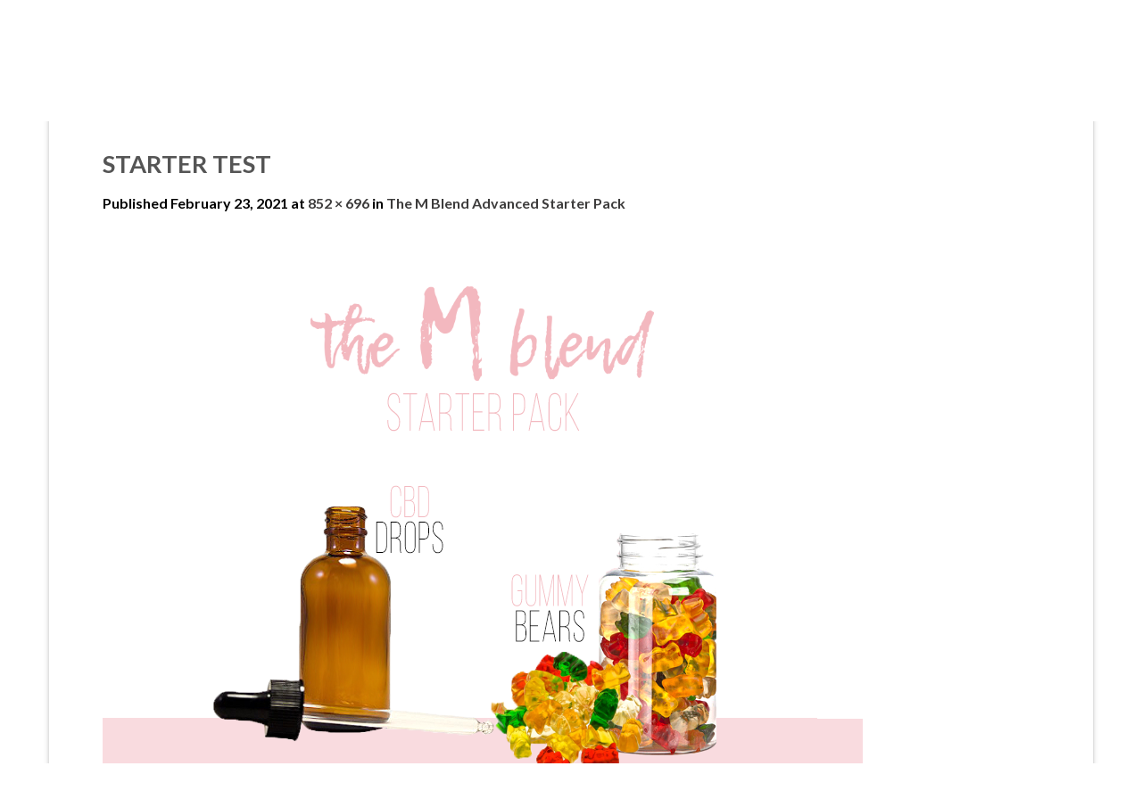

--- FILE ---
content_type: text/css
request_url: https://theonlinecbdshop.co.uk/wp-content/plugins/postcodes4u-address-finder/includes/css/pc4u_styles_v1-1.css?ver=eee35f83909c9180ac2d854ea3887980
body_size: 625
content:
/***************************************/
/* Postcodes4u Control Styling  - v1.1 */
/*  Updated KRF 2022.06.28             */
/*   GF Style Tweaks to 'ginput_full'  */
/***************************************/

/* General */
.Pc4uLookup {
    display:block;
}

/* WooCommerce */
.Pc4uWooPostcode {
  float: right;
}
.Pc4uWooLookup {
  float: right;
}

/* Gravity Forms */

/*    Gravity Forms Postcode Lookup Button Styling */
.Pc4uGfLookup {
    max-width:45%;
    padding:8px;
}

/*    Gravity Forms Manual Address Button Styling */
.Pc4uGfManLookup {
    float:right;
    max-width:45%;     
    padding:8px;
}

/*    When Show Address when selected option is used (Fields initially hidden)- show form full width */
.ginput_container_address .pc4uGfPostcodeLookupAddress {
    /* Equivalent to - ginput_full */
    flex: 0 0 100% !important;    
    padding-left:8px !important;           
}



@media only screen and (min-width: 641px) {

   
    
    .pc4uGfPostcodeLookupAddress .ginput_right{
        float:right !important;    
        padding-left:0 !important;           
        min-width:50%;
    }
    
    .pc4uGfPostcodeLookupAddress .ginput_left{
        float:left !important;    
        padding-left:0 !important;            
        min-width:49%;
    }
    
    .pc4uGfPostcodeLookupAddress .ginput_full{
        float:left !important;    
        padding-left:0 !important;                
    }
}

@media only screen and (max-width: 640px) {

    .pc4uGfPostcodeLookupAddress .ginput_left{
        /* float:right !important;     */
        padding-left:0 !important;    
    }
    .pc4uGfPostcodeLookupAddress .ginput_left{
    /*    float:left !important;    */
        padding-left:0 !important;    
    }
    
    .pc4uGfPostcodeLookupAddress .ginput_full{
        float:left !important;    
        padding-left:0 !important;                
    }
}




/* ContactForm7 */
.Pc4uCF7lookup {
    /* cursor:default !important;   */
}

.Pc4uCF7Postcode::-webkit-input-placeholder {
    text-transform: initial;
}
.Pc4uCF7Postcode::-moz-placeholder {
    text-transform: initial;
}

.Pc4uCF7Postcode:-moz-placeholder {
    text-transform: initial;
}
.Pc4uCF7Postcode::-ms-input-placeholder { /* MS 'Edge' */
  text-transform: initial;
}

.Pc4uCF7Postcode:-ms-input-placeholder { /* IE 10+ */
  text-transform: initial;
}




--- FILE ---
content_type: text/javascript
request_url: https://theonlinecbdshop.co.uk/wp-content/plugins/postcodes4u-address-finder/includes/js/pc4u_wp_v1_5_19.js?ver=eee35f83909c9180ac2d854ea3887980
body_size: 19154
content:
// POSTCODES4U JavaScript
//   Updated 06/02/2019
//   GF Issue Fixed 18/02/19
//   CF7 Single Line Address Issue Fixed
//   New 'No County' option
//   Modified to work with Material Design Framework &
//     yith-woocommerce-checkout-manager
//   Version 9. (1.5.9) 30/03/2020
//
//   Version 10. (1.5.10) - 18/05/2020
//     Modified for work with Select2 JQuery select boxes
//
//   Version 11. (1.5.11) - 06/01/2021
//     Modified for work CF7 Conditional Fields - repeating fields
//
//   Version 12+13 - Internal Test Versions
//
//   Version 14. (1.5.14) - 22/03/2021
//     Tided up Error Handling
//
//   Version 15. (1.5.15) Jquery not available enhancements 25/04/2021
//
//   Version 16. (1.5.16) Added Show Postcode Lookup Warning Messages Option 20/07/2021
//   
//   Version 17. (1.5.17) Updated GF Form Show Hidden Address Option and Custom Button Labels 30/07/2021
//
//   Version 18. (1.5.18) Updated CF for Multiple Addresses (CF7 5.8 Issue) - Add AdHoc AddressLine and Address Block Fields 14/08/2023
//
//   Version 19. (1.5.19) Updated CF for Multiple Addresses (CF7 5.8 Issue) - Add AdHoc AddressLine and Address Block Fields 14/08/2023



// Public Variables
var pc4uCallingFormCode = "";
var pc4uFormPostcodeFieldId = "";
var pc4uFormPostcodeFieldName = "";
var pc4uFieldObjectForPostcode = null;
//  General Field Data for 'AdHoc' Lookup Call
var pc4uFormAddressCompanyFieldId = "";
var pc4uFormAddressLine1FieldId = "";
var pc4uFormAddressLine2FieldId = "";
var pc4uFormAddressLine3FieldId = "";
var pc4uFormAddressTownFieldId = "";
var pc4uFormAddressCountyFieldId = "";
// Address Line and Block KRF 2023.08.14
var pc4uFormAddressLineFieldId = "";
var pc4uFormAddressBlockFieldId = "";

// New Option To Show Postcode Lookup Warnings. - KRF 2021.07.20
var pc4uShowLookupWarnings = '0';

// New Option For custom Postcode dropdown message - KRF 2021.07.29 
var pc4uSelectAddressText = 'Select an address:';


// Address Summary Fields
var pc4uFormAddressSummaryLineId = "";
var pc4uFormAddressSummaryBlockId = "";

// Address Country and Country Type
var pc4uFormAddressNationCountryFieldId = "";
var pc4uFormAddressNationCountryType = "text"; // Defaults to text - other options are 'dropdown' and 'wp_dropdown'
// Address Select Dropdown
var pc4uFormAddressDropdownFieldId = "";
// Lookup Code - Source of Lookup 'CF7, 'WooCommerce' etc
var pc4uLookupFormCode = "";

// Postcodes4u Lookup Called From Basic 'Blog' Form
// ===============================================
function Pc4uSearchBegin() {

    pc4uCallingFormCode = "";
    pc4uFormPostcodeFieldId = "pc4uPostcode";
    pc4uFormAddressDropdownFieldId = "pc4uDropdown";
    pc4uFormPostcodeFieldName = "";
    pc4uFieldObjectForPostcode = null;
    var oPostcodeField = document.getElementById(pc4uFormPostcodeFieldId);

    if(oPostcodeField) {
        oPostcodeField.value.toUpperCase();

        pc4uPostcodeSearchBegin(oPostcodeField.value);
    } else {
         // Cannot Find Postcode Field
        alert("Postcodes4u Form - Postcode Search Call Invalid - No Postcode Field Specified.");

        // Ensure No Address Lookups are displayed
        pc4uCallingFormCode = "";

        // Clear Advanced Form (CF7) Values
        pc4uFormPostcodeFieldId = "";
        pc4uFormPostcodeFieldName ="";
	pc4uFieldObjectForPostcode = null;
    }
}

// Postcodes4u Lookup Called From Gravity Form
// ===============================================
function Pc4uAdHocSearchBegin(adhoc_postcode_fieldId, adhoc_dropdown_fieldId) {

    pc4uCallingFormCode = "pc4uAdHocPostcode";
    pc4uFormPostcodeFieldId = adhoc_postcode_fieldId;
    pc4uFormPostcodeFieldName = "";
    pc4uFieldObjectForPostcode = null;
    pc4uFormAddressDropdownFieldId = adhoc_dropdown_fieldId;
    //
    var oPostcodeField = document.getElementById(pc4uFormPostcodeFieldId);
    var oDropdownField = document.getElementById(pc4uFormAddressDropdownFieldId);

    if(oPostcodeField && oDropdownField) {
        pc4uPostcodeSearchBegin(oPostcodeField.value);
     } else {
        if(!oPostcodeField) {
            // Cannot Find Postcode Field
            alert("Postcodes4u Form Error - Postcode Search Call Invalid - No Postcode Field Specified.");
        } else {
            alert("Postcodes4u Form Error - Postcode Search Call Invalid - No Postcode Address 'Dropdown'Specified.");
        }
        // Ensure No Address Lookups are displayed
        pc4uCallingFormCode = "";

        // Clear Advanced Form (CF7 & GF) Values
        pc4uFormPostcodeFieldId = "";
        pc4uFormPostcodeFieldName ="";
        pc4uFieldObjectForPostcode = null;
    }
}

// Postcodes4u Lookup Called From Gravity Form
// ===============================================
function Pc4uGfSearchBegin(grav_fieldId) {

pc4uCallingFormCode = "";
    pc4uFormPostcodeFieldId = "pc4uPostcode";
    pc4uFormAddressDropdownFieldId = pc4uFormPostcodeFieldId +  '_' + "pc4uGfDropdown";

    pc4uCallingFormCode = "pc4uGravPostcode";
    pc4uFormPostcodeFieldId = grav_fieldId;
    pc4uFormPostcodeFieldName = "";
    pc4uFieldObjectForPostcode = null;
    var oPostcodeField = document.getElementById(grav_fieldId + '_5');

    if(oPostcodeField) {
        oPostcodeField.value.toUpperCase();

        pc4uPostcodeSearchBegin(oPostcodeField.value);
    } else {
         // Cannot Find Postcode Field
        alert("Postcodes4u Gravity Form Error- Postcode Search Call Invalid - No Postcode Field Specified.");

        // Ensure No Address Lookups are displayed
        pc4uCallingFormCode = "";

        // Clear Advanced Form (CF7 & GF) Values
        pc4uFormPostcodeFieldId = "";
        pc4uFormPostcodeFieldName ="";
        pc4uFieldObjectForPostcode = null;
    }
}

// Postcodes4u Lookup Called From Gra Checkout
// - Billing Address
// ===============================================
function Pc4uWooSearchBillingBegin() {
    // Ensure Billing county is set to UK
   var dCountry = document.getElementById("billing_country");
    if (dCountry == null || dCountry.value == "GB" || dCountry.value == null || dCountry.value == "") {
        // Process WooCommerce Billing Postcode
        pc4uCallingFormCode = "pc4uWooBilling";
        // Clear Advanced Form (CF7) Values
        pc4uFormPostcodeFieldId = "billing_postcode";
        pc4uFormPostcodeFieldName ="";
	pc4uFieldObjectForPostcode = null;
        pc4uFormAddressDropdownFieldId ="pc4uWooBillingDropdown";

        var oPostcodeField = document.getElementById(pc4uFormPostcodeFieldId);
        if(oPostcodeField) {
            oPostcodeField.value.toUpperCase();
            pc4uPostcodeSearchBegin(oPostcodeField.value);
        } else {
             // Cannot Find Postcode Field
            alert("WooCommerce Billing Form Error - Postcode Search Call Invalid - No Postcode Field Specified.");

            // Ensure No Address Lookups are displayed
            pc4uCallingFormCode = "";

            // Clear Advanced Form (CF7 & GF) Values
            pc4uFormPostcodeFieldId = "";
            pc4uFormPostcodeFieldName ="";
            pc4uFieldObjectForPostcode = null;
        }
    } else {
        // Invalid Country
        alert("WooCommerce Billing Postcode Search is only valid when the country is set as the UK.");

        pc4uCallingFormCode = "";

        // Clear Advanced Form (CF7 & GF) Values
        pc4uFormPostcodeFieldId = "";
        pc4uFormPostcodeFieldName ="";
	pc4uFieldObjectForPostcode = null;

        // Ensure No Address Lookups are displayed
        var lookupDropdown = document.getElementById("pc4uWooBillingDropdown");

        // Use New 'Hide' Function KRF 2020.04.30
        // -- Do Not Clear Dropdown
        hidePc4uAddressDropdown(lookupDropdown, false);
    }
}

// Postcodes4u Lookup Called From WooCommerce Checkout
// - Shipping Address
// ===============================================
function Pc4uWooSearchShippingBegin() {
    // Ensure Shipping county is set to UK
    var dCountry = document.getElementById("shipping_country");
    if (dCountry == null || dCountry.value == "GB" || dCountry.value == null || dCountry.value == "") {
        // Process WooCommerce Shipping Postcode
        pc4uCallingFormCode = "pc4uWooShipping";

        // Clear Advanced Form (CF7 & GF) Values
        pc4uFormPostcodeFieldId = "shipping_postcode";
        pc4uFormPostcodeFieldName ="";
	pc4uFieldObjectForPostcode = null;
        pc4uFormAddressDropdownFieldId = "pc4uWooShippingDropdown";

        var oPostcodeField = document.getElementById(pc4uFormPostcodeFieldId);
        if(oPostcodeField) {
            oPostcodeField.value.toUpperCase();
            pc4uPostcodeSearchBegin(oPostcodeField.value);
        } else {
             // Cannot Find Postcode Field
            alert("WooCommerce Shipping Form - Postcode Search Call Invalid - No Postcode Field Specified.");

            // Ensure No Address Lookups are displayed
            pc4uCallingFormCode = "";

            // Clear Advanced Form (CF7 & GF) Values
            pc4uFormPostcodeFieldId = "";
            pc4uFormPostcodeFieldName ="";
            pc4uFieldObjectForPostcode = null;
        }

        var oPostcodeField = document.getElementById(pc4uFormPostcodeFieldId);
        oPostcodeField.value.toUpperCase();

        pc4uPostcodeSearchBegin(oPostcodeField.value);

    } else {
        // Invalid Country
        alert("WooCommerce Shipping Postcode Search is only valid when the country is set as the UK.");
        pc4uCallingFormCode = "";

        // Clear Advanced Form (CF7 && GF) Values
        pc4uFormPostcodeFieldId = "";
        pc4uFormPostcodeFieldName ="";
	pc4uFieldObjectForPostcode = null;

        // Ensure No Address Lookups are displayed
        var lookupDropdown = document.getElementById("pc4uWooShippingDropdown");
        if (lookupDropdown !== null) {
            // Use New 'Hide' Function KRF 2020.04.30
            // -- Do Not Clear Dropdown
            hidePc4uAddressDropdown(lookupDropdown, false);
        }
    }
}

// Postcodes4u Lookup Called From Contact Form 7
// Added support for Multi Forms
// ===============================================
function Pc4uCF7SearchBegin(cf7PostCodeFieldDiv, cf7PostCodeFieldSet, cf7PostCodeForm, cf7PostCodeTagName, cf7TagField) {
    pc4uFieldObjectForPostcode = null;
    var postcodeSearchValue = "" ;

    // Process Contact Form 7 Postcode
    pc4uCallingFormCode = "pc4uCF7Postcode";
    pc4uFormPostcodeFieldId = "";
    pc4uFormPostcodeFieldName = "";
    pc4uFormPostcodeDropdownFieldName = "";

    // Ensure Contact Form 7 Field Set
    // Decode Postcode Field Id
    if(cf7TagField) {
        if(cf7TagField.id) {
            pc4uFormPostcodeFieldId = cf7TagField.id;
            pc4uFormPostcodeFieldName = cf7PostCodeTagName;
            pc4uFieldObjectForPostcode = null;
            cf7TagField.value.toUpperCase();
            postcodeSearchValue = cf7TagField.value;
        } else {
            // Check For Single Entry Array
            if(cf7TagField.length == 1) {
                pc4uFormPostcodeFieldId = cf7TagField["0"].id;
                pc4uFormPostcodeFieldName = cf7TagField["0"].name;
                pc4uFieldObjectForPostcode = null;
                cf7TagField["0"].value.toUpperCase();
                postcodeSearchValue = cf7TagField["0"].value;
            }
        }
    }

    // Decode Postcode DropdownID
    pc4uFormAddressDropdownFieldId = "pc4uCF7Dropdown";
    if(cf7PostCodeTagName) {
         pc4uFormAddressDropdownFieldId = pc4uFormAddressDropdownFieldId + "_" + cf7PostCodeTagName;
    }
//    // Ensure Dropdown field exists
//    if(document.getElementById(pc4uFormAddressDropdownFieldId)){
//        // Do Nothing
//    } else {
//
//        if(newDropdown = document.querySelector("[data-orig_id=" + pc4uFormAddressDropdownFieldId +" ]")) {
//            pc4uFormAddressDropdownFieldId = newDropdown.id;
//        }
//    }

    // Check For Div Group
    if(cf7PostCodeFieldDiv || cf7PostCodeFieldSet) {
        if(cf7PostCodeFieldDiv) {
            pc4uFieldObjectForPostcode = cf7PostCodeFieldDiv;
        } else {
            // Process Form/Fieldsets
            pc4uFieldObjectForPostcode = cf7PostCodeFieldSet;
        }

        var oChildField = pc4uFieldObjectForPostcode.querySelectorAll("[id*='pc4upostcode']");  // Search for fields containing
        if(oChildField && oChildField.length > 0) {
            pc4uFormPostcodeFieldId  = oChildField.id;
            //pc4uFormPostcodeFieldId  = "pc4upostcode"
            pc4uFormPostcodeFieldName = "pc4upostcode";
            oChildField[0].value.toUpperCase();
            postcodeSearchValue = oChildField[0].value
        }

        // Get Dropdown
        oChildField = pc4uFieldObjectForPostcode.querySelectorAll("[id*='pc4uCF7Dropdown']");  // Search for fields containing
        if(oChildField && oChildField.length > 0) {
            pc4uFormAddressDropdownFieldId  = oChildField[0].id;
        }
    }

    if(pc4uFormPostcodeFieldName == "") {
        if(cf7PostCodeForm) {
            oFieldElements = cf7PostCodeForm.elements;
            if(oFieldElements && oFieldElements.length > 0) {
                for (var i = 0; i < oFieldElements.length; i++) {
                    if(oFieldElements[i].id.indexOf("pc4upostcode") !== -1) {
                        pc4uFormPostcodeFieldId  = oFieldElements[i].id;
                        pc4uFormPostcodeFieldName = "pc4upostcode";
                        pc4uFieldObjectForPostcode = cf7PostCodeForm;
                        //
                        oFieldElements[i].value.toUpperCase();
                        postcodeSearchValue = oFieldElements[i].value
                        break ;
                    }
                }
            } else {
                // IE Compatability  - Use QuerySelect
                //
                var oChildForm = cf7PostCodeForm.querySelectorAll("[id*='pc4upostcode']"); // Search for 'Includes'
                if(oChildForm && oChildForm.length > 0) {
                    pc4uFormPostcodeFieldId  = oChildForm[0].id;
                    // pc4uFormPostcodeFieldId  = "pc4upostcode"
                    pc4uFormPostcodeFieldName = "pc4upostcode";
                    pc4uFieldObjectForPostcode = cf7PostCodeForm;

                    oChildForm[0].value.toUpperCase();
                    postcodeSearchValue = oChildForm[0].value
                }
            }
        }
    }

    if(pc4uFormPostcodeFieldId || pc4uFormPostcodeFieldName) {

        pc4uPostcodeSearchBegin(postcodeSearchValue);
    } else {
        // Invalid Field Tag
        alert("Contact Form 7 Postcode Search Call Invalid - No Postcode Field Specified.");

        // Ensure No Address Lookups are displayed
        var lookupDropdown = null;
        if(pc4uCf7PostcodeForm.elements && pc4uCf7PostcodeForm.elements.length > 0) {
            lookupDropdown = pc4uCf7PostcodeForm.elements[pc4uFormAddressDropdownFieldId];
        } else {
             // IE Compatability  - Use QuerySelect
             var oChildDrop = cf7PostCodeFieldSet.querySelectorAll("[id*='" + pc4uCF7Dropdown + "']"); // Search For 'Includes'
             if(oChildDrop && oChildDrop.length > 0) {
                 lookupDropdown = oChildDrop[0];
             }
        }

        if(lookupDropdown) {
            // Use New 'Hide' Function KRF 2020.04.30
            // -- Do Not Clear Dropdown
            hidePc4uAddressDropdown(lookupDropdown, false);
        }
        pc4uCallingFormCode = "";

        // Clear Advanced Form (CF7 & GF) Values
        pc4uFormPostcodeFieldId = "";
        pc4uFormPostcodeFieldName ="";
	pc4uFieldObjectForPostcode = null;
    }
}

// ===============================================
// Postcodes4u Lookup Common 'Start Search Process'
//  Generate Postcodes4u Search Request
//  Updated 2020.01.30 To Suppress Lookups
//     when no address selected
// ===============================================
function pc4uPostcodeSearchBegin( searchPostcode) {
    var scriptTag = document.getElementById("postcodes4youelement");
    var headTag = document.getElementsByTagName("head").item(0);
    var strUrl = "";

    var pc4uKey = "";
    var pc4uUser = "";
    var pc4uShowWarnings = '0';
    var pc4uSelectAddressDropdownText = "Select an address:";
    var searchError = false ;


    // Get 'Show Warnings' Option
    var oField = document.getElementById("pc4ushow_warnings");
    if(oField) {
        pc4uShowWarnings = (oField.textContent).trim();
    } else {
        oField = document.querySelector("[id^='pc4ushow_warnings']");
        //oField = document.querySelector("[data-orig_id='pc4ushow_warnings']");
        if(oField) {
            pc4uShowWarnings = (oField.textContent).trim();
        }
    }
    pc4uShowLookupWarnings = pc4uShowWarnings;

    // Get 'Select Address Dropdown' Text
    var oField = document.getElementById("pc4uselect_text");
    if(oField) {
        pc4uSelectAddressDropdownText = (oField.textContent).trim();
    } else {
        oField = document.querySelector("[id^='pc4uselect_text']");
        //oField = document.querySelector("[data-orig_id='pc4ushow_warnings']");
        if(oField) {
            pc4uSelectAddressDropdownText = (oField.textContent).trim();
        }
        if(pc4uSelectAddressDropdownText == '') {
            pc4uSelectAddressDropdownText = "Select an address:";
        }
    }
    
    pc4uSelectAddressText = pc4uSelectAddressDropdownText;


    // Ensure Postcode is specified
    if (searchPostcode !== null && searchPostcode != "" && searchPostcode.trim() != "") {
        // Get Key and User
        var oField = document.getElementById("postcodes4ukey");
        if(oField) {
            pc4uKey = (oField.textContent).trim();
        } else {
            oField = document.querySelector("[id^='postcodes4ukey']");
            //oField = document.querySelector("[data-orig_id='postcodes4ukey']");
            if(oField) {
                pc4uKey = (oField.textContent).trim();
            }
        }

        var oField = document.getElementById("postcodes4uuser");
        if(oField) {
            pc4uUser = (oField.textContent).trim();
        } else {
            oField = document.querySelector("[id^='postcodes4uuser']");
            //oField = document.querySelector("[data-orig_id='postcodes4uuser']");
            if(oField) {
                pc4uUser = (oField.textContent).trim();
            }
        }


        // Ensure Pc4u Username and Key set up
        if (pc4uKey !== null && pc4uKey != "") {
            if (pc4uUser !== null && pc4uUser != "") {
                //Build the url
                //  Check if HTTPS
                if (window.location.protocol == "'https:" || window.location.protocol == "https:") {
                    strUrl = "https://";
                } else {
                    strUrl = "http://";
                }
                strUrl += "services.3xsoftware.co.uk/Search/ByPostcode/json?";
                strUrl += "username=" + encodeURI(pc4uUser);
                strUrl += "&key=" + encodeURI(pc4uKey);
                strUrl += "&postcode=" + encodeURI(searchPostcode);
                strUrl += "&callback=Pc4uSearchEnd";

                //Make the request
                if (scriptTag) {
                    try {
                        headTag.removeChild(scriptTag);
                    }
                    catch (e) {
                        if(pc4uShowWarnings ==='1') {
                            alert("pc4uPostcodeSearchBegin Error:" + e.message);
                        }
                    }
                }
                scriptTag = document.createElement("script");
                scriptTag.src = strUrl;
                scriptTag.type = "text/javascript";
                scriptTag.id = "postcodes4youelement";
                headTag.appendChild(scriptTag);

                searchError = false ;

            } else {
                // No Pc4u Username
                alert("Postcodes4u Configuration Error: No Username")
                searchError = true;
            }
        } else {
            // No Pc4u Key
            alert("Postcodes4u Configuration Error: No User Key")
            searchError = true;
        }
    } else {
        // NO POSTCODE SPECIFIED
        if(pc4uShowWarnings === '1') {
            alert("Postcode Lookup Error -  NO POSTCODE SPECIFIED");
        }
        searchError = true;
    }

    // Display Hidden Gravity Form If Error
    if(searchError) {        
        if (pc4uCallingFormCode == "pc4uGravPostcode") {
            // If Gravity Form Ensure NOT Hidden
            showPc4uGFHiddenAddress(pc4uFormPostcodeFieldId)
        } 
    }
}

// =================================================================
// Postcodes4u Lookup 'Return 'Callback' Function
//  Show matching Postcode Addresses Postcodes4u Search Request
//  Modified for 1.4.2 For Multiple CF7 Forms
//  Modified for 1.4.3 For Gravity Form
// =================================================================
function Pc4uSearchEnd(response) {
    var pc4uDropdownFieldID = "pc4uDropdown";
    var pc4uDropdownFieldName = "";
    var oForm = null;
    var searchError = false ;

    var lookupDropdown;
    // Decode Calling Form Code - Dropdown List  Field
    if (pc4uCallingFormCode == "pc4uWooBilling") {
        pc4uDropdownFieldID = "pc4uWooBillingDropdown"

    } else {
        if (pc4uCallingFormCode == "pc4uWooShipping") {
            pc4uDropdownFieldID = "pc4uWooShippingDropdown"
        } else {
            if(pc4uCallingFormCode == "pc4uCF7Postcode") {
                pc4uDropdownFieldID = pc4uFormAddressDropdownFieldId
                pc4uDropdownFieldName = "pc4uCF7Dropdown";
                oForm = pc4uFieldObjectForPostcode;
            } else {
                if (pc4uCallingFormCode == "pc4uGravPostcode") {
                    pc4uDropdownFieldID = pc4uFormPostcodeFieldId +  '_' + "pc4uGfDropdown";
                } else {
                    if (pc4uCallingFormCode == "pc4uAdHocPostcode") {
                        pc4uDropdownFieldID = pc4uFormAddressDropdownFieldId;

                    } else {
                        if (pc4uCallingFormCode == "" ||pc4uCallingFormCode == "pc4u") {
                            pc4uDropdownFieldID = "pc4uDropdown";
                        }
                    }
		}
            }
        }
    }

    // Get Dropdown - Use Form Object If Provides (Initially for CF7)
    if(oForm ) {
        // Check Elements Object Exists (Modern Browser)
        if(oForm.elements && oForm.elements.length > 0) {
            lookupDropdown = oForm.elements[pc4uFormAddressDropdownFieldId];
        } else {
            // Legacy Browser (IE)
            var oLegacyObj = oForm.querySelectorAll("[id*='"+pc4uDropdownFieldID+"']");
            if(oLegacyObj && oLegacyObj.length > 0) {
                lookupDropdown = oLegacyObj[0];
            }
        }
    } else {
        lookupDropdown = document.getElementById(pc4uDropdownFieldID);
    }

    //Test for an error
    if (response != null && response['Error'] != null) {
        // Clear DropDown List
        if(lookupDropdown) {

            // Use New 'Hide' Function KRF 2020.04.30
            // -- Clear Dropdown
            hidePc4uAddressDropdown(lookupDropdown, true);
        }
        //Show the error message
        alert("Postcode Search Call  Error: "+response['Error'].Cause);
        searchError = true ;
    }
    else {
      var addresslist = response["Summaries"];

        //Check if there were any items found
        if (addresslist.length == 0) {
            // Clear DropDown List - ID HardCoded in Plugin
            if(lookupDropdown) {

                // Use New 'Hide' Function KRF 2020.04.30
                // -- Clear Dropdown
                hidePc4uAddressDropdown(lookupDropdown, true);
            }
            if(pc4uShowLookupWarnings === '1') {
                alert("Sorry, no matching items found for postcode");
            }
            searchError = true ;
        } else {
            try{
                lookupDropdown.innerHTML = "";
                lookupDropdown.options.add(new Option(pc4uSelectAddressText, "", true, true));
                for (var j = 0; j < addresslist.length; j++) {
                    lookupDropdown.options.add(new Option(addresslist[j].StreetAddress + ", " + addresslist[j].Place, addresslist[j].Id));
                }

                // Use New 'Show' Pc4u Address Dropdown Function KRF 2020.04.30
                showPc4uAddressDropdown(lookupDropdown);
            }
            catch (e) {
                //Ignore
                //if(pc4uShowLookupWarnings === '1') {
                //    alert("SearchEnd Dropdown Error:"+ e.message);
                //}
            }
        }
    }

    if(searchError) {
        var showAddressWhenComplete;
        if (pc4uCallingFormCode == "pc4uGravPostcode") {
            // Gravity Forms
            showAddressWhenComplete = document.getElementById(pc4uFormPostcodeFieldId+"_pc4uGfPostcodeLookupAddress");
        

            // If Gravity Form Ensure NOT Hidden
            if(showAddressWhenComplete) {
                showAddressWhenComplete.style.display = ''; 
            }
        }
    }
    // Clear Calling Form Details
    pc4uCallingFormCode = "";
}

// ===========================================================
//// Postcodes4u Lookup Contact Form 7 'Select Address Process'
////  Return Selected Address Details
//// ===========================================================
function Pc4uSearchIdGfBegin() {
    return Pc4uSearchIdBegin("pc4uGravPostcode");
}

// ===========================================================
// Postcodes4u Lookup Contact Form 7 'Select Address Process'
//  Return Selected Address Details
//  - Modified for 1.4.2 to work with Multiple Forms
// ===========================================================
function Pc4uSearchIdCf7Begin(cf7PostCodeFieldDiv, cf7PostCodeFieldSet, cf7PostCodeForm) {
    return Pc4uFormSearchIdBegin(cf7PostCodeFieldDiv, cf7PostCodeFieldSet, cf7PostCodeForm,"pc4uCF7Postcode");
}

// ==============================================================
//   Postcodes4u Lookup Contact Form 7 'Select Address Process'
//    Return Selected Address Details
//  All Fields are Optional - Esp Country COuntry Type, 
//   AddressLIne & AddressBlock
//   Updated KRF 23.08.14 Include Optional AddressLine and Block
//   Fields.
// ==============================================================
function Pc4uSearchIdAdHocBegin(addCompanyId, addAddress1Id, addAddress2Id, addAddress3Id, addAddressTownId, addAddressCountyId, addressNationCountryId, addressNationCountryType, addAddressLineId, addAddressBlockId) {
    pc4uFormAddressCompanyFieldId = addCompanyId;
    pc4uFormAddressLine1FieldId = addAddress1Id;
    pc4uFormAddressLine2FieldId = addAddress2Id;
    pc4uFormAddressLine3FieldId = addAddress3Id;
    pc4uFormAddressTownFieldId = addAddressTownId;
    pc4uFormAddressCountyFieldId = addAddressCountyId;
    // Optional Country Display Options
    pc4uFormAddressNationCountryFieldId = addressNationCountryId;    
    pc4uFormAddressNationCountryType = "";
    
    // Optional Address Line and Block Display Options
    pc4uFormAddressLineFieldId = "";
    pc4uFormAddressBlockFieldId = "";
    // Country
    if(pc4uFormAddressNationCountryFieldId){
        if(addressNationCountryType) {
            pc4uFormAddressNationCountryType = addressNationCountryType;
        } else {
            pc4uFormAddressNationCountryType = "text";
        }
    }
    // Address Line
    if(addAddressLineId) {
        pc4uFormAddressLineFieldId = addAddressLineId;
    }
    
    // Address Block
    if(addAddressBlockId) {
        pc4uFormAddressBlockFieldId = addAddressBlockId;
    }
    
    return Pc4uSearchIdBegin("pc4uAdHocPostcode");
}

// ==================================================
// Postcodes4u Lookup Common 'Select Address Process'
//  Return Selected Address Details
//  Updated 2020.01.30 TO Suppress Lookups
//     when no address selected
// ==================================================
function Pc4uSearchIdBegin(lookupcode) {
    var pc4uDropdownFieldID = "pc4uDropdown";
    pc4uLookupFormCode = lookupcode;

    if (pc4uLookupFormCode == "pc4uWooBilling") {
        pc4uDropdownFieldID = "pc4uWooBillingDropdown";
    } else {
        if (pc4uLookupFormCode == "pc4uWooShipping") {
            pc4uDropdownFieldID = "pc4uWooShippingDropdown";
        } else {
            if (pc4uLookupFormCode == "pc4uCF7Postcode") {
                pc4uDropdownFieldID = "pc4uCF7Dropdown";
            }else {
            	if (pc4uLookupFormCode == "pc4uGravPostcode") {
            	    pc4uDropdownFieldID =  pc4uFormPostcodeFieldId +  '_' + "pc4uGfDropdown";
                }else {
                    if (pc4uLookupFormCode == "pc4uAdHocPostcode") {
                        pc4uDropdownFieldID = pc4uFormAddressDropdownFieldId;
                    } else {
                         if (pc4uLookupFormCode == "" ||  (pc4uLookupFormCode == "pc4u")) {
                            pc4uDropdownFieldID = "pc4uDropdown";
                         }
                    }
                }
            }
        }
    }

    var scriptTag = document.getElementById("postcodes4youelement");
    var headTag = document.getElementsByTagName("head").item(0);
    var strUrl = "";

    var AddrId = "";
    var pc4ukey = "";
    var pc4uUser = "";
    var pc4uShowWarnings = '0';

    var oField = document.getElementById(pc4uDropdownFieldID);
    if(oField) {
        AddrId = oField.value;
    }

    // Ensure Value id an Address ID
    if(AddrId && !isNaN(AddrId)) {
        // Get Postcodes4u Key
        var oField = document.getElementById("postcodes4ukey");
        if(oField) {
            pc4ukey = (oField.textContent).trim();
        } else {
            oField = document.querySelector("[id^='postcodes4ukey']");
            //oField = document.querySelector("[data-orig_id='postcodes4ukey']");
            if(oField) {
                pc4ukey = (oField.textContent).trim();
            }
        }
        // Get Postcodes4u User
        var oField = document.getElementById("postcodes4uuser");
        if(oField) {
            pc4uUser = (oField.textContent).trim();
        } else {
            oField = document.querySelector("[id^='postcodes4uuser']");
            //oField = document.querySelector("[data-orig_id='postcodes4uuser']");
            if(oField) {
                pc4uUser = (oField.textContent).trim();
            }
        }

        // Get 'Show Warnings' Option
        var oField = document.getElementById("pc4ushow_warnings");
        if(oField) {
            pc4uShowWarnings = (oField.textContent).trim();
        } else {
            oField = document.querySelector("[id^='pc4ushow_warnings']");
            //oField = document.querySelector("[data-orig_id='pc4ushow_warnings']");
            if(oField) {
                pc4uShowWarnings = (oField.textContent).trim();
            }
        }
        pc4uShowLookupWarnings = pc4uShowWarnings;

        //Build the url
        //  Check if HTTPS
         if (window.location.protocol == "'https:" || window.location.protocol == "https:") {
            strUrl = "https://services.3xsoftware.co.uk";
        } else {
            strUrl = "http://services.3xsoftware.co.uk";
        }
        strUrl += "/search/byid/json?";
        strUrl += "username=" + encodeURI(pc4uUser);
        strUrl += "&key=" + encodeURI(pc4ukey);
        strUrl += "&id=" + encodeURI(AddrId);

        strUrl += "&callback=Pc4uSearchIdEnd";
        //Make the request
        if (scriptTag) {
            try {
                headTag.removeChild(scriptTag);
            }
            catch (e) {
                //Ignore
                if(pc4uShowWarnings === '1') {
                    alert("SearchIdBegin Error:" + e.message);
                }
            }
        }
        scriptTag = document.createElement("script");
        scriptTag.src = strUrl;
        scriptTag.type = "text/javascript";
        scriptTag.id = "postcodes4youelement";
        headTag.appendChild(scriptTag);
    } else {
        // NO ID - Assume Form Not Displayed - Ignore
    }
}



// ====================================================
// Postcodes4u Lookup Common 'Select Address Process'
//  Return Selected Address Details
//   - Modified for 1.4.2 to work with Multiple Forms
// ====================================================
function Pc4uFormSearchIdBegin(cf7PostCodeFieldDiv, cf7PostCodeFieldSet, cf7PostCodeForm, lookupcode) {
    var pc4uDropdownFieldID = "pc4uDropdown";
    var pc4uDropdownFieldName = "";
    var pc4ObjElements = null;
    pc4uLookupFormCode = lookupcode;

    var lookupDropdown;

    if (pc4uLookupFormCode == "pc4uWooBilling") {
        pc4uDropdownFieldID = "pc4uWooBillingDropdown";
        pc4uFieldObjectForPostcode = null;
        lookupDropdown = document.getElementById(pc4uDropdownFieldID);
    } else {
        if (pc4uLookupFormCode == "pc4uWooShipping") {
            pc4uDropdownFieldID = "pc4uWooShippingDropdown";
            pc4uFieldObjectForPostcode = null;
            lookupDropdown = document.getElementById(pc4uDropdownFieldID);
        } else {
            if (pc4uLookupFormCode == "pc4uCF7Postcode") {
                pc4uDropdownFieldID = pc4uFormAddressDropdownFieldId
                pc4uDropdownFieldName = "pc4uCF7Dropdown";

                if(cf7PostCodeFieldDiv || cf7PostCodeFieldSet || cf7PostCodeForm) {
                    if(cf7PostCodeFieldDiv) {
                        pc4ObjElements = cf7PostCodeFieldDiv.querySelectorAll("*")
                        if(pc4ObjElements && pc4ObjElements.length > 0) {
                            //Legacy (IE) Browser Code - Use QuerySelect
                            var oFieldSetDrop = cf7PostCodeFieldDiv.querySelectorAll("[id*='"+pc4uDropdownFieldID+"']");
                            if(oFieldSetDrop && oFieldSetDrop.length > 0) {
                                lookupDropdown = oFieldSetDrop[0];
                                pc4uFieldObjectForPostcode = cf7PostCodeFieldDiv;
                            }
                        }
                    }
                    if(!lookupDropdown) {
                        if(cf7PostCodeFieldSet) {
                            //Legacy (IE) Browser Code - Use QuerySelect
                            var oFieldSetDrop = cf7PostCodeFieldSet.querySelectorAll("[id*='"+pc4uDropdownFieldID+"']");
                            if(oFieldSetDrop && oFieldSetDrop.length > 0) {
                                lookupDropdown = oFieldSetDrop[0];
                                pc4uFieldObjectForPostcode = cf7PostCodeFieldSet;
                            }
                        }
                    }
                    if(!lookupDropdown) {
                        if(cf7PostCodeForm) {
                            if(cf7PostCodeForm.elements && cf7PostCodeForm.elements.length > 0) {
                                // Modern Browser Code
                                lookupDropdown = cf7PostCodeForm.elements[pc4uDropdownFieldName];
                                pc4uFieldObjectForPostcode = cf7PostCodeForm;
                            } else {
                                //Legacy (IE) Browser Code - Use QuerySelect
                                var oFormDrop = cf7PostCodeForm.querySelectorAll("[id*='"+pc4uDropdownFieldID+"']");
                                if(oFormDrop && oFormDrop.length > 0) {
                                    lookupDropdown = oFormDrop[0];
                                    pc4uFieldObjectForPostcode = cf7PostCodeForm;
                                }
                            }
                        }
                    }
                } else {
                    pc4uFieldObjectForPostcode = null;
                }

                if(!lookupDropdown) {
                     // Last Change - Check Document
                    if(document.elements && document.elements.length > 0) {
                        lookupDropdown = document.elements(pc4uDropdownFieldName);
                    } else {
                        //Legacy (IE) Browser Code - Use QuerySelect
                        var oFormDrop = cf7PostCodeForm.querySelectorAll("[id*='"+pc4uDropdownFieldID+"']");
                        if(oFormDrop && oFormDrop.length > 0) {
                            lookupDropdown = oFormDrop[0];
                        }
                    }
                }
            }
        }
    }

    var AddrId = lookupDropdown.value;
    var pc4ukey  = "";
    var pc4uUser = "";
    var pc4uShowWarnings = '0';

    // Ensure Value id an Address ID
    if(AddrId && !isNaN(AddrId)) {
        var scriptTag = document.getElementById("postcodes4youelement");
        var headTag = document.getElementsByTagName("head").item(0);
        var strUrl = "";

        // Get Pc4u Key
        var oField = document.getElementById("postcodes4ukey");
        if(oField) {
            pc4ukey = (oField.textContent).trim();
        } else {
            oField = document.querySelector("[id^='postcodes4ukey']");
            if(oField) {
                pc4ukey = (oField.textContent).trim();
            }
        }
        // Get Pc4u User
        var oField = document.getElementById("postcodes4uuser");
        if(oField) {
            pc4uUser = (oField.textContent).trim();
        } else {
            oField = document.querySelector("[id^='postcodes4uuser']");
            if(oField) {
                pc4uUser = (oField.textContent).trim();
            }
        }

        // Get 'Show Warnings' Option
        var oField = document.getElementById("pc4ushow_warnings");
        if(oField) {
            pc4uShowWarnings = (oField.textContent).trim();
        } else {
            oField = document.querySelector("[id^='pc4ushow_warnings']");
            //oField = document.querySelector("[data-orig_id='pc4ushow_warnings']");
            if(oField) {
                pc4uShowWarnings = (oField.textContent).trim();
            }
        }
        pc4uShowLookupWarnings = pc4uShowWarnings;

        //Build the url
        //  Check if HTTPS
        if (window.location.protocol == "'https:" || window.location.protocol == "https:") {
            strUrl = "https://services.3xsoftware.co.uk";
        } else {
            strUrl = "http://services.3xsoftware.co.uk";
        }
        strUrl += "/search/byid/json?";
        strUrl += "username=" + encodeURI(pc4uUser);
        strUrl += "&key=" + encodeURI(pc4ukey);
        strUrl += "&id=" + encodeURI(AddrId);

        strUrl += "&callback=Pc4uSearchIdEnd";
        //Make the request
        if (scriptTag) {
            try {
                headTag.removeChild(scriptTag);
            }
            catch (e) {
                //Ignore
                if(pc4uShowWarnings === '1') {
                    alert("SearchIdBegin Error:" + e.message);
                }
            }
        }
        scriptTag = document.createElement("script");
        scriptTag.src = strUrl;
        scriptTag.type = "text/javascript";
        scriptTag.id = "postcodes4youelement";
        headTag.appendChild(scriptTag);
    } else {
        // NO ID - Assume Form Not Displayed - Ignore
    }
}

// ====================================================================
// Postcodes4u Lookup 'Single Address Select Return 'Callback' Function
//  Populate Relavant Address Form with Returned Details
// ====================================================================
function Pc4uSearchIdEnd(response) {

    var showGfAddressWhenComplete = document.getElementById(pc4uFormPostcodeFieldId+"_pc4uGfPostcodeLookupAddress");

    //Test for an error
    if (response != null && response['Error'] != null) {
        //Show the error message
        alert("Postcode Lookup Call Error: " + response['Error'].Cause);

        // If Gravity Form Ensure NOT Hidden
        if(showGfAddressWhenComplete) {
            //
            showGfAddressWhenComplete.style.display = "inline";
        }
    }
    else {
        //Check if there were any items found
        if (response.length == 0) {
            alert("Sorry, no matching postcode items found");

            // If Gravity Form Ensure NOT Hidden
            if(showGfAddressWhenComplete) {
                //
                showGfAddressWhenComplete.style.display = "inline";
            }
        }
        else {
            // Decode Address
            var address = response["Address"];

            // Get Alt Address Format Setting
            var altAddressFmt = "";
            var altAddressFmtElement = document.getElementById('pc4ualt_address_disp');
            if (altAddressFmtElement != null && altAddressFmtElement.value != '') {
                altAddressFmt = altAddressFmtElement.textContent;
            }
            // Get County Value Setting
            var countyDisp = "";
            var countyNameElement = document.getElementById('pc4ucounty_disp');
            if (countyNameElement != null && countyNameElement.value != '') {
                countyDisp = countyNameElement.textContent;
            }

            // Decode Calling Form Code - Dropdown List  Field
            if (pc4uLookupFormCode == "pc4uWooBilling") {
                // Woo Commerce Billing
                Pc4uProcessWooBillingAddress(address, altAddressFmt, countyDisp);

            } else {
                if (pc4uLookupFormCode == "pc4uWooShipping") {
                    // Woo Commerce Shipping
                    Pc4uProcessWooShippingAddress(address, altAddressFmt, countyDisp);

                } else {
                    if (pc4uLookupFormCode == "pc4uCF7Postcode") {
                        // Contact Form 7
                        Pc4uProcessCf7Address(address, altAddressFmt, countyDisp);

                    } else {
			if (pc4uLookupFormCode == "pc4uGravPostcode") {
                            // Gravity Form
	                    Pc4uProcessGravAddress(address, altAddressFmt, countyDisp);
                        } else {
                            if (pc4uLookupFormCode == "pc4uAdHocPostcode") {
                                // 'AdHoc' Postcode - Fields Specified
                                Pc4uProcessAdHocAddress(address, altAddressFmt, countyDisp);
                            } else {
                                // Default Form (3x)
                                Pc4uProcess3xAddress( address, altAddressFmt, countyDisp);
                            }
                        }
                    }
                }
            }
        }
    }
}

// ====================================================================
// Pc4uProcessWooBillingAddress - Populate #WooCommerce Billing Address
//  with Returned Address Details
// ====================================================================
function Pc4uProcessWooBillingAddress( respAddress, addressFmt, countyDisp) {
    // Woo Commerce Billing Form
    var companyFieldFound = false ;
    var townFieldFound = false ;

    // Address Components
    var addressCompany = "";
    var addressLine1 = "";
    var addressLine2 = "";
    var addressLine3 = "";
    var addressTown = "";
    var addressCounty = "";
    var addressPostcode = "";

    // WooCommerce Billing Form - Fields
    var addresssCompanyField ;
    var addressLine1Field ;
    var addressLine2Field ;
    var addressLine3Field ;
    var addressTownField ;
    var addressCountyField ;
    var addressPostcodeField ;
    var addressCountryField ;

    // Get Company & Town Fields
    addresssCompanyField = document.getElementById("billing_company");
    if(addresssCompanyField) {
        companyFieldFound = true ;
    }
    addressTownField = document.getElementById("billing_city");
    if(addressTownField) {
        townFieldFound = true ;
    }

    // Get Remaining Address Fields
    addressLine1Field = document.getElementById("billing_address_1");
    addressLine2Field = document.getElementById("billing_address_2");
    addressLine3Field = document.getElementById("billing_address_3");
    addressCountyField = document.getElementById("billing_state");
    addressPostcodeField = document.getElementById("billing_postcode");
    addressCountryField = document.getElementById("billing_country");


    var fmtAddress ;

    if( addressFmt.trim() == '1') {
        // Alternative Address Format
        // Decode
        fmtAddress = Pc4uDecodeAddressFormat1( respAddress, companyFieldFound, townFieldFound, countyDisp);
    } else {
         // NORMAL ADDRESS - RAW RETURNED DATA
        fmtAddress = Pc4uReturnRawAddress(respAddress, companyFieldFound, townFieldFound, countyDisp);
    }

    addressCompany = fmtAddress.AddCompany;
    addressLine1 = fmtAddress.AddLine1;
    addressLine2 = fmtAddress.AddLine2;
    addressLine3 = fmtAddress.AddLine3;
    addressTown = fmtAddress.AddTown;
    addressCounty = fmtAddress.AddCounty;
    addressPostcode = fmtAddress.AddPostcode.toUpperCase();

    //Populate Address Fields
    if(addresssCompanyField) {
        addresssCompanyField.value = addressCompany;
    }
    if(addressLine1Field){
        addressLine1Field.value = addressLine1;
    }

    //Pack Line 3 Details onto Line 2 If 3 Not Found
    if(addressLine2Field){
        addressLine2Field.value = addressLine2;

        if(!addressLine3Field) {
            if(addressLine3 !== "") {
                if(addressLine2Field.value !== "") {
                    addressLine2Field.value = addressLine2Field.value.trim() + ", ";
                }
                addressLine2Field.value += addressLine3;
                addressLine3 = "";
            }
        }
    }
    if(addressLine3Field){
        addressLine3Field.value = addressLine3;
    }

    if(addressTownField){
        addressTownField.value = addressTown;
    }
    if(addressCountyField) {
        addressCountyField.value = addressCounty;
    }
    if(addressPostcodeField) {
        addressPostcodeField.value = addressPostcode;
    }
    // Set Country to UK (GB)
    if(addressCountryField){
        addressCountryField.value = "GB";
    }

    // Clear/Reset Dropdown
    var lookupDropdown = document.getElementById("pc4uWooBillingDropdown");

    // Use New 'Hide' Pc4u Address Dropdown Function KRF 2020.04.30
    //  -- Clear Dropdown
    hidePc4uAddressDropdown(lookupDropdown, true);
}

// ======================================================================
// Pc4uProcessWooShippingAddress - Populate WooCommerce Shipping Address
//  with Returned Address Details
// ======================================================================
function Pc4uProcessWooShippingAddress( respAddress, addressFmt, countyDisp) {
    // Woo Commerce Shipping Form
    var companyFieldFound = false ;
    var townFieldFound = false ;

    // Address Components
    var addressCompany = "";
    var addressLine1 = "";
    var addressLine2 = "";
    var addressLine3 = "";
    var addressTown = "";
    var addressCounty = "";
    var addressPostcode = "";

    // WooCommerce Shipping Form - Fields
    var addresssCompanyField ;
    var addressLine1Field ;
    var addressLine2Field ;
    var addressLine3Field ;
    var addressTownField ;
    var addressCountyField ;
    var addressPostcodeField ;
    var addressCountryField ;

     // Get Company & Town Fields
    addresssCompanyField= document.getElementById("shipping_company");
    if(addresssCompanyField){
        companyFieldFound = true ;
    }
    addressTownField = document.getElementById("shipping_city");
    if(addressTownField){
        townFieldFound = true ;
    }
    // Get Remaining Address Fields
    addressLine1Field = document.getElementById("shipping_address_1");
    addressLine2Field = document.getElementById("shipping_address_2");
    addressLine3Field = document.getElementById("shipping_address_3");
    addressCountyField = document.getElementById("shipping_state");
    addressPostcodeField = document.getElementById("shipping_postcode");
    addressCountryField = document.getElementById("shipping_country");

    var fmtAddress;

    if( addressFmt.trim() == '1') {
        // ALTERNATE 'PACKED' FORMAT
        fmtAddress = Pc4uDecodeAddressFormat1( respAddress, companyFieldFound, townFieldFound, countyDisp);
    } else {
        // NORMAL ADDRESS - RAW RETURNED DATA
        fmtAddress = Pc4uReturnRawAddress(respAddress, companyFieldFound, townFieldFound, countyDisp);
    }

    addressCompany = fmtAddress.AddCompany;
    addressLine1 = fmtAddress.AddLine1;
    addressLine2 = fmtAddress.AddLine2;
    addressLine3 = fmtAddress.AddLine3;
    addressTown = fmtAddress.AddTown;
    addressCounty = fmtAddress.AddCounty;
    addressPostcode = fmtAddress.AddPostcode.toUpperCase();

    // Populate Company Details
    if(addresssCompanyField) {
        addresssCompanyField.value = addressCompany;
    }

    //Populate Address Line 1-3 Fields
    if(addressLine1Field){
        addressLine1Field.value = addressLine1;
    }

    //..Pack Line 3 Details onto Line 2 If 3 Not Found
    if(addressLine2Field){
        addressLine2Field.value = addressLine2;

        if(!addressLine3Field) {
            if(addressLine3 !== "") {
                if(addressLine2Field.value !== "") {
                    addressLine2Field.value = addressLine2Field.value.trim() + ", ";
                }
                addressLine2Field.value += addressLine3;
                addressLine3 = "";
            }
        }
    }
    // Address 3 (If Present)
    if(addressLine3Field){
        addressLine3Field.value = addressLine3;
    }

    // Town Field
    if(addressTownField){
        addressTownField.value = addressTown;
    }

    // County Field
    if(addressCountyField) {
        addressCountyField.value = addressCounty;
    }

    // Postcode Field
    if(addressPostcodeField) {
        addressPostcodeField.value = addressPostcode;
    }
    // Set Country to UK (GB)
    if(addressCountryField){
        addressCountryField.value = "GB";
    }

    // Clear/Reset Dropdown
    var lookupDropdown = document.getElementById("pc4uWooShippingDropdown");

    // Use New 'Hide' Pc4u Address Dropdown Function KRF 2020.04.30
    // -- Clear Pc4u Dropdown
    hidePc4uAddressDropdown(lookupDropdown, true);
}


// ====================================================================
// Pc4uProcessCf7Address - Populate Contact Form 7 Address
//  with Returned Address Details
//  - Modified in 1.4.2 for multiple CF7 Forms
// ====================================================================
function Pc4uProcessCf7Address( respAddress, addressFmt, countyDisp) {

    var oCf7Form = pc4uFieldObjectForPostcode;

    var fillEmptyFields = true ;

    // Contact Form7 Form - Fields
    var addresssCompanyField ;
    var addressLine1Field ;
    var addressLine2Field ;
    var addressLine3Field ;
    var addressTownField ;
    var addressCountyField ;
    var addressPostcodeField ;
    var addressSelectField ;

    var addressSummaryLineField ;
    var addressSummaryBlockField ;

    var addressHiddenField ;

    // Needed for Address Decode
    var companyFieldFound = false ;
    var townFieldFound = false ;

    // Address Components
    var addressCompany = "";
    var addressLine1 = "";
    var addressLine2 = "";
    var addressLine3 = "";
    var addressTown = "";
    var addressCounty = "";
    var addressPostcode = "";

    var addressSummaryLine = "";
    var addressSummaryBlock = "";

    var addressSummaryBlock = "";

    // Decode Address Fields
    var cf7Fields = Pc4uExtractCF7FormFields( oCf7Form);

    addresssCompanyField = cf7Fields.FormCompany;
    addressLine1Field = cf7Fields.FormAddLine1;
    addressLine2Field = cf7Fields.FormAddLine2;
    addressLine3Field = cf7Fields.FormAddLine3;
    addressTownField = cf7Fields.FormTown;
    addressCountyField = cf7Fields.FormCounty;
    addressSelectField = cf7Fields.FormSelectAddress;

    addressSummaryLineField = cf7Fields.FormAddressSummaryLine;
    addressSummaryBlockField = cf7Fields.FormAddressSummaryBlock;

    addressHiddenField = cf7Fields.FormAddressHiddenArea;

    //Ensure Postcode Is Upper Case
    addressPostcodeField = cf7Fields.FormPostcode


    if( addresssCompanyField) {
        companyFieldFound = true ;
    }
    if(addressTownField) {
        townFieldFound = true ;
    }

    // Process Address Data IAW Format
    var fmtAddress ;
    if( addressFmt.trim() === '1') {
        // ALTERNATE 'PACKED' FORMAT

        // Decode
        fmtAddress = Pc4uDecodeAddressFormat1( respAddress, companyFieldFound, townFieldFound, countyDisp);
    } else {
        fmtAddress = Pc4uReturnRawAddress(respAddress, companyFieldFound, townFieldFound, countyDisp);
    }
    addressCompany = fmtAddress.AddCompany;
    addressLine1 = fmtAddress.AddLine1;
    addressLine2 = fmtAddress.AddLine2;
    addressLine3 = fmtAddress.AddLine3;
    addressTown = fmtAddress.AddTown;
    addressCounty = fmtAddress.AddCounty;
    addressPostcode = fmtAddress.AddPostcode.toUpperCase();

    addressSummaryLine = fmtAddress.AddDetailsLine;
    addressSummaryBlock = fmtAddress.AddDetailsBlock;

    // Populate Address Fields
    // - Note - All Fields Are 'Optional'

    // Company
    if(addresssCompanyField) {
        addresssCompanyField.value = addressCompany;
        addresssCompanyField.focus();
    }
    // ADDRESS LINE1
    if(addressLine1Field) {
        addressLine1Field.value = addressLine1;
        addressLine1Field.focus();
    }
    // ADDRESS LINE2
    if(addressLine2Field) {
        addressLine2Field.value = addressLine2;
        addressLine2Field.focus();

        if(!addressLine3Field) {
            if(addressLine3 !== "") {
                if(addressLine2Field.value !== "") {
                    addressLine2Field.value = addressLine2Field.value.trim() + ", ";
                }
                addressLine2Field.value += addressLine3;
                addressLine3 = "";

                addressLine2Field.focus();
            }
        }
    }
    // Address 3 (If Present)
    if(addressLine3Field){
        addressLine3Field.value = addressLine3;
        addressLine3Field.focus();
    }

    // Town/City
    if(addressTownField) {
        addressTownField.value = addressTown;
        addressTownField.focus();
    }
    // County
    if(addressCountyField) {
        addressCountyField.value = addressCounty;
        addressCountyField.focus();
    }
    // Postcode
    if(addressPostcodeField) {
        addressPostcodeField.value = addressPostcode;
        addressPostcodeField.focus();
    }

    // Address Line (If Present)
    if(addressSummaryLineField) {
        addressSummaryLineField.value = addressSummaryLine;
        addressSummaryLineField.focus();
    }

    // Address Block (If Present)
    if(addressSummaryBlockField) {
        addressSummaryBlockField.value = addressSummaryBlock;
        addressSummaryBlockField.focus();
    }

    // Clear Address Select DropDown List
    if(addressSelectField) {
        // Use New 'Hide' Pc4u Address Dropdown Function KRF 2020.04.30
        // -- Clear Pc4u Dropdown
        hidePc4uAddressDropdown(addressSelectField, true );
    }

    // If Ensure 'Fields Populated' is required - do not allow empty Address Fie;ds
    if(fillEmptyFields) {

        if(addresssCompanyField && !addresssCompanyField.value){
            addresssCompanyField.value = " ";
        }

        if(addressLine1Field && !addressLine1Field.value){
            addressLine1Field.value = " ";
        }
        if(addressLine2Field && !addressLine2Field.value){
            addressLine2Field.value = " ";
        }

        if(addressLine3Field && !addressLine3Field.value){
            addressLine3Field.value = " ";
        }
        if(addressTownField && !addressTownField.value){
            addressTownField.value = " ";
        }
        if(addressCountyField && !addressCountyField.value){
            addressCountyField.value = " ";
        }
        if(addressPostcodeField && !addressPostcodeField.value){
            addressPostcodeField.value = " ";
        }
    }

    // If Display When Complete Div Available than Display It
    Pc4uShowHiddenCf7Address(addressHiddenField);
}




// ====================================================================
// Pc4uShowHiddenCf7Address - Unhide Contact Form 7 Address
// ====================================================================
function Pc4uShowHiddenCf7Address( cf7addressHiddenField) {
    if(cf7addressHiddenField) {        
        // If Display When Complete Div Available than Display It
        if(cf7addressHiddenField) {
            //
            cf7addressHiddenField.style.display = '';
        }
    }
}






// ====================================================================
// Pc4uProcessGravAddress - Populate Gravity Form Address
//  with Returned Address Details
// ====================================================================
function Pc4uProcessGravAddress( respAddress, addressFmt, countyDisp) {
    var companyFieldFound = false ;
    var townFieldFound = false ;
    var separateNameNumberFieldFound = false ;

    var fillEmptyFields = true ;

    // Ensure
    var populateEmpty = true ;

    // Address Components
    var addressCompany = "";
    var addressLine1 = "";  // Complete Address Line 1
    var addressLine2 = "";
    var addressLine3 = "";
    var addressTown = "";
    var addressCounty = "";
    var addressPostcode = "";

    // Used when separate House Name/No and Street
    var addressLine1_NameNumberOnly = ""; // Optional
    var addressLine1_StreetOnly = ""; // Optional
    var addressLine2_StreetOnly = ""; // Optional

    // Gravity Form - Fields
    var addresssCompanyField ;
    var addressLine1_NameNumberField ; //Optional
    var addressLine1Field ;
    var addressLine2Field ;
    var addressLine3Field ;
    var addressTownField ;
    var addressCountyField ;
    var addressPostcodeField ;

     // Get Company & Town Fields
     // // GF No Company Field
    //addresssCompanyField= document.getElementById("pc4uCompany");
    //if(addresssCompanyField){
    //    companyFieldFound = true ;
    //}
    addressTownField = document.getElementById(pc4uFormPostcodeFieldId + '_3');
    if(addressTownField){
        townFieldFound = true ;
    }
    // Get Remaining Address Fields

    // Look For Optional Address Line 1 Name/Number Field
    addressLine1_NameNumberField = document.getElementById(pc4uFormPostcodeFieldId + '_7');
    if(addressLine1_NameNumberField) {
        separateNameNumberFieldFound = true;
    }

    addressLine1Field = document.getElementById(pc4uFormPostcodeFieldId + '_1');
    addressLine2Field = document.getElementById(pc4uFormPostcodeFieldId + '_2');
    //addressLine3Field = document.getElementById("pc4uAddress3");

    addressCountyField = document.getElementById(pc4uFormPostcodeFieldId + '_4');
    addressPostcodeField = document.getElementById(pc4uFormPostcodeFieldId + '_5');

    var fmtAddress;
    if( addressFmt.trim() == '1') {
    	// Alternative Address Format
        // Decode
        fmtAddress = Pc4uDecodeAddressFormat1( respAddress, companyFieldFound, townFieldFound, countyDisp, populateEmpty);
    } else {
        // NORMAL ADDRESS - RAW RETURNED DATA
        fmtAddress = Pc4uReturnRawAddress(respAddress, companyFieldFound, townFieldFound, countyDisp, populateEmpty);
    }

    addressCompany = fmtAddress.AddCompany;

    addressLine1 = fmtAddress.AddLine1;
    addressLine2 = fmtAddress.AddLine2;
    addressLine3 = fmtAddress.AddLine3;
    addressTown = fmtAddress.AddTown;
    addressCounty = fmtAddress.AddCounty;
    addressPostcode = fmtAddress.AddPostcode.toUpperCase();

    // Used when separate House Name/No and Street
    addressLine1_NameNumberOnly = fmtAddress.AddLine1_NameNumOnly;
    addressLine1_StreetOnly = fmtAddress.AddLine1_StreetOnly;
    addressLine2_StreetOnly = fmtAddress.AddLine2_StreetOnly;


    //Populate Address Fields
    if(addresssCompanyField && addressCompany) {
        addresssCompanyField.value = addressCompany;
    }

    // Check For Separate Name/Number and Street Name
    if(separateNameNumberFieldFound){
        if(addressLine1_NameNumberField) {
            addressLine1_NameNumberField.value = addressLine1_NameNumberOnly;
        }
        if(addressLine1Field) {
            addressLine1Field.value = "";
            if(addressCompany) {
                addressLine1Field.value += addressCompany ;

                if(addressLine2_StreetOnly) {
                    addressLine1Field.value += ", " +addressLine1_StreetOnly;
                    if(addressLine2Field){
                        addressLine2Field.value = addressLine2_StreetOnly;
                    }
                } else {
                    // No Street 2
                    addressLine2Field.value = addressLine1_StreetOnly;
                }
            } else {
                // No Company - Just Populate Street Address 1 & 2
                addressLine1Field.value = addressLine1_StreetOnly;
                addressLine2Field.value = addressLine2_StreetOnly;
            }
        } else {
            if(addressLine2Field){
                addressLine2Field.value = addressLine2_StreetOnly;
            }
        }
    } else {
        // No Separate Street Name - Normal Processing
        if(addressLine1Field){
            addressLine1Field.value = addressLine1;
        }

        if(addressLine2Field){
            addressLine2Field.value = addressLine2;

            if(!addressLine3Field) {
                if(addressLine3 !== "") {
                    if(addressLine2Field.value !== "") {
                        addressLine2Field.value = addressLine2Field.value.trim() + ", ";
                    }
                    addressLine2Field.value += addressLine3;
                    addressLine3 = "";
                }
            }
        }
    }

    // Address 3 (If Present)
    if(addressLine3Field){
        addressLine3Field.value = addressLine3;
    }

    if(addressTownField){
        addressTownField.value = addressTown;
    }
    if(addressCountyField) {
        addressCountyField.value = addressCounty;
    }
    if(addressPostcodeField) {
        addressPostcodeField.value = addressPostcode;
    }

    // If Ensure 'Fields Populated' is required - do not allow empty Address Fie;ds
    if(fillEmptyFields) {
        if(addresssCompanyField && !addresssCompanyField.value){
            addresssCompanyField.value = " ";
        }

        if(addressLine1Field && !addressLine1Field.value){
            addressLine1Field.value = " ";
        }
        if(addressLine2Field && !addressLine2Field.value){
            addressLine2Field.value = " ";
        }

        if(addressLine3Field && !addressLine3Field.value){
            addressLine3Field.value = " ";
        }
        if(addressTownField && !addressTownField.value){
            addressTownField.value = " ";
        }
        if(addressCountyField && !addressCountyField.value){
            addressCountyField.value = " ";
        }
        if(addressPostcodeField && !addressPostcodeField.value){
            addressPostcodeField.value = " ";
        }
    }

    // Clear DropDown List -
    var dropdown = document.getElementById(pc4uFormPostcodeFieldId +"_pc4uGfDropdown");

    // Use New 'Hide' Pc4u Address Dropdown Function KRF 2020.04.30
    // -- Clear Pc4u Dropdown
    hidePc4uAddressDropdown(dropdown, true);

    
    // If Display When Complete Div Available than Display It
    showPc4uGFHiddenAddress(pc4uFormPostcodeFieldId);
    //var showAddressWhenComplete = document.getElementById(pc4uFormPostcodeFieldId+"_pc4uGfPostcodeLookupAddress");
    //if(showAddressWhenComplete) {
      //  //
      //  showAddressWhenComplete.style.display = '';    
    //}
}


// ====================================================================
// Pc4uProcessAdHocAddress - Populate 'AdHoc' address with specified
//   address fields with Returned Address Details
//  KRF 23.08.14 - Add AddressLine and Block
// ====================================================================
function Pc4uProcessAdHocAddress ( respAddress, addressFmt, countyDisp) {
    // AdHoc Address - Specified Fields
    var companyFieldFound = false ;
    var townFieldFound = false ;

    // Address Components
    var addressCompany = "";
    var addressLine1 = "";
    var addressLine2 = "";
    var addressLine3 = "";
    var addressTown = "";
    var addressCounty = "";
    var addressPostcode = "";
    // Address Summary Line and Block Values
    var addressSummaryLine = "";
    var addressSummaryBlock = "";

    // 'AdHoc Form - Fields
    var addresssCompanyField ;
    var addressLine1Field ;
    var addressLine2Field ;
    var addressLine3Field ;
    var addressTownField ;
    var addressCountyField ;
    var addressPostcodeField ;

    var addressCountryField ;
    // Address Summary Line and Block Field IDs
    var addressSummaryLineField ;
    var addressSummaryBlockField ;

    // Get Company & Town Fields
    addresssCompanyField= document.getElementById(pc4uFormAddressCompanyFieldId);
    if(addresssCompanyField){
        companyFieldFound = true ;
    }
    addressTownField = document.getElementById(pc4uFormAddressTownFieldId);
    if(addressTownField){
        townFieldFound = true ;
    }
    // Get Remaining Address Fields
    addressLine1Field = document.getElementById(pc4uFormAddressLine1FieldId);
    addressLine2Field = document.getElementById(pc4uFormAddressLine2FieldId);
    addressLine3Field = document.getElementById(pc4uFormAddressLine3FieldId);

    addressCountyField = document.getElementById(pc4uFormAddressCountyFieldId);
    addressPostcodeField = document.getElementById(pc4uFormPostcodeFieldId);

    addressCountryField = document.getElementById(pc4uFormAddressNationCountryFieldId);
    
    // Try For Summary Line and Block
    addressSummaryLineField = document.getElementById(pc4uFormAddressLineFieldId);
    addressSummaryBlockField = document.getElementById(pc4uFormAddressBlockFieldId);

    var fmtAddress ;
    if( addressFmt.trim() == '1') {
    	// Alternative Address Format
        // Decode
        fmtAddress = Pc4uDecodeAddressFormat1( respAddress, companyFieldFound, townFieldFound, countyDisp);
    } else {
        fmtAddress = Pc4uReturnRawAddress(respAddress, companyFieldFound, townFieldFound, countyDisp);
    }

    addressCompany = fmtAddress.AddCompany;
    addressLine1 = fmtAddress.AddLine1;
    addressLine2 = fmtAddress.AddLine2;
    addressLine3 = fmtAddress.AddLine3;
    addressTown = fmtAddress.AddTown;
    addressCounty = fmtAddress.AddCounty;
    addressPostcode = fmtAddress.AddPostcode.toUpperCase();
    addressSummaryLine = fmtAddress.AddDetailsLine;
    addressSummaryBlock = fmtAddress.AddDetailsBlock;
        
    //Populate Address Fields
    if(addresssCompanyField) {
        addresssCompanyField.value = addressCompany;
    }
    if(addressLine1Field){
        addressLine1Field.value = addressLine1;
    }
    if(addressLine2Field){
        addressLine2Field.value = addressLine2;

        if(!addressLine3Field) {
            if(addressLine3 !== "") {
                if(addressLine2Field.value !== "") {
                    addressLine2Field.value = addressLine2Field.value.trim() + ", ";
                }
                addressLine2Field.value += addressLine3;
                addressLine3 = "";
            }
        }
    }
    // Address 3 (If Present)
    if(addressLine3Field){
        addressLine3Field.value = addressLine3;
    }

    if(addressTownField){
        addressTownField.value = addressTown;
    }
    if(addressCountyField) {
        addressCountyField.value = addressCounty;
    }
    if(addressPostcodeField) {
        addressPostcodeField.value = addressPostcode;
    }

    // Optionally Process Country - FORCE UK/GB
    if(addressCountryField) {
        var AddressType = "text";
        if(pc4uFormAddressNationCountryType) {
            if(pc4uFormAddressNationCountryType = "wp_dropdown") {
                // WordPress Country Field
                addressCountryField.value = "GB";
            } else {
                if(pc4uFormAddressNationCountryType = "dropdown") {
                    // General Dropdown Field
                    addressCountryField.value = "United Kingdom";
                    addressCountryField.selected = true;
                } else {
                    // Default Text Field
                    addressCountryField.value = "United Kingdom";
                }
            }
        }
    }
    
    // Summary (Single Line) Address
    if(addressSummaryLineField) {
        addressSummaryLineField.value = addressSummaryLine;
    }

    // Summary (Block) Address
    if(addressSummaryBlockField) {
        addressSummaryBlockField.value = addressSummaryBlock;
    }


    // Clear DropDown List -
    var dropdown = document.getElementById(pc4uFormAddressDropdownFieldId);

    // Use New 'Hide' Pc4u Address Dropdown Function KRF 2020.04.30
    // -- Clear Pc4u Dropdown
    hidePc4uAddressDropdown(dropdown, true);
}

// ====================================================================
// Pc4uProcess3xAddress - Populate 3X Basic Contact Form Address
//  with Returned Address Details
// ====================================================================
function Pc4uProcess3xAddress( respAddress, addressFmt, countyDisp) {
    // Default Form (3x)

    var companyFieldFound = false ;
    var townFieldFound = false ;

    // Address Components
    var addressCompany = "";
    var addressLine1 = "";
    var addressLine2 = "";
    var addressLine3 = "";
    var addressTown = "";
    var addressCounty = "";
    var addressPostcode = "";

    // 3X Contact Form - Fields
    var addresssCompanyField ;
    var addressLine1Field ;
    var addressLine2Field ;
    var addressLine3Field ;
    var addressTownField ;
    var addressCountyField ;
    var addressPostcodeField ;

     // Get Company & Town Fields
    addresssCompanyField= document.getElementById("pc4uCompany");
    if(addresssCompanyField){
        companyFieldFound = true ;
    }
    addressTownField = document.getElementById("pc4uTown");
    if(addressTownField){
        townFieldFound = true ;
    }
    // Get Remaining Address Fields
    addressLine1Field = document.getElementById("pc4uAddress1");
    addressLine2Field = document.getElementById("pc4uAddress2");
    addressLine3Field = document.getElementById("pc4uAddress3");

    addressCountyField = document.getElementById("pc4uCounty");
    addressPostcodeField = document.getElementById("pc4uPostcode");

    var fmtAddress ;
    if( addressFmt.trim() == '1') {
    	// Alternative Address Format
        // Decode
        fmtAddress = Pc4uDecodeAddressFormat1( respAddress, companyFieldFound, townFieldFound, countyDisp);
    } else {
        fmtAddress = Pc4uReturnRawAddress(respAddress, companyFieldFound, townFieldFound, countyDisp);
    }

    addressCompany = fmtAddress.AddCompany;
    addressLine1 = fmtAddress.AddLine1;
    addressLine2 = fmtAddress.AddLine2;
    addressLine3 = fmtAddress.AddLine3;
    addressTown = fmtAddress.AddTown;
    addressCounty = fmtAddress.AddCounty;
    addressPostcode = fmtAddress.AddPostcode.toUpperCase();

    //Populate Address Fields
    if(addresssCompanyField) {
        addresssCompanyField.value = addressCompany;
    }
    if(addressLine1Field){
        addressLine1Field.value = addressLine1;
    }
    if(addressLine2Field){
        addressLine2Field.value = addressLine2;

        if(!addressLine3Field) {
            if(addressLine3 !== "") {
                if(addressLine2Field.value !== "") {
                    addressLine2Field.value = addressLine2Field.value.trim() + ", ";
                }
                addressLine2Field.value += addressLine3;
                addressLine3 = "";
            }
        }
    }
    // Address 3 (If Present)
    if(addressLine3Field){
        addressLine3Field.value = addressLine3;
    }

    if(addressTownField){
        addressTownField.value = addressTown;
    }
    if(addressCountyField) {
        addressCountyField.value = addressCounty;
    }
    if(addressPostcodeField) {
        addressPostcodeField.value = addressPostcode;
    }

    // Clear DropDown List - ID HardCoded in Plugin
    var dropdown = document.getElementById("pc4uDropdown");

    // Use New 'Hide' Pc4u Address Dropdown Function KRF 2020.04.30
    // -- Clear Pc4u Dropdown
    hidePc4uAddressDropdown(dropdown, true);
}


// ====================================================================
// Pc4uDecodeAddressFormat1 - Return Address in an array using
//   Address Format 1 - 'Alternative' Or No Duplicate Address Format
// ====================================================================
function Pc4uDecodeAddressFormat1( procAddress, companyFieldPresent, townFieldPresent, countyDisp, populateEmpty) {

    var companyFieldFound = false ;
    var townFieldFound = false ;

    var addressCompany = "";

    var addressLine1 = "";
    var addressLine2 = "";
    var addressLine3 = "";
    var addressTown = "";
    var addressCounty = "";
    var addressPostcode = "";

    // Address Details As Line or Text Block
    var addressDetailsLine = "";
    var addressDetailsBlock = "";

    // Separate Building No/Street
    var addressLine1_NameNum_Only = "";
    var addressLine1_Street_Only = "";
    var addressLine2_Street_Only = "";

    // Process Company and Town Fields
    addressCompany = procAddress.Company;
    if(companyFieldPresent && companyFieldPresent === true) {
        companyFieldFound = true ;
    }

    if(townFieldPresent && townFieldPresent === true) {
        townFieldFound = true ;
        addressTown = procAddress.PostTown;
    }

    // Process Address Lines 1, 2, 3 and 4
    // Check Address Line1
    if((companyFieldFound === true && procAddress.Line1 === procAddress.Company) ||
        (townFieldFound === true && procAddress.Line1 === procAddress.PostTown) ||
        (procAddress.Line1 === procAddress.County) ||
        (procAddress.Line1 === procAddress.Postcode)) {
        // Company, Town, County or Postcode on address Line1
    } else {
        addressLine1 = procAddress.Line1;
    }
    // Check Address Line2
    if((companyFieldFound === true && procAddress.Line2 === procAddress.Company) ||
       (townFieldFound === true && procAddress.Line2 === procAddress.PostTown) ||
       (procAddress.Line2 === procAddress.County) ||
       (procAddress.Line2 === procAddress.Postcode)) {
        // Company, Town, County or Postcode on address Line2
    } else {
        if(addressLine1 === "") {
            addressLine1 = procAddress.Line2;
        } else {
            addressLine2 = procAddress.Line2;
        }
    }
    // Check Address Line3
    if(addressLine2 === "" && (companyFieldFound === true && procAddress.Line3 === procAddress.Company) ||
        (townFieldFound === true && procAddress.Line3 === procAddress.PostTown) ||
        (procAddress.Line3 === procAddress.County) ||
        (procAddress.Line3 === procAddress.Postcode)) {
        // Company, Town, County or Postcode on address Line3
    } else {
        if(addressLine1 === "") {
            addressLine1 = procAddress.Line3;
        } else {
            if(addressLine2 === "") {
                addressLine2 = procAddress.Line3;
            } else {
                addressLine3 = procAddress.Line3;
            }
        }
    }

    // Process Separate Address Line1 Details
    if(procAddress.SubBuilding) {
        addressLine1_NameNum_Only = procAddress.SubBuilding + ", " ;
    }
    if(procAddress.BuildingName) {
        addressLine1_NameNum_Only += procAddress.BuildingName;
    } else {
        addressLine1_NameNum_Only += procAddress.BuildingNumber;
    }

    addressLine1_Street_Only = procAddress.PrimaryStreet;
    addressLine2_Street_Only = procAddress.SecondaryStreet;

    // Process County
    if(countyDisp === '1') {
        // Administrative County
        addressCounty = procAddress.AdministrativeCounty
    } else{
        if(countyDisp === '2') {
            // Postal County
            addressCounty = procAddress.PostalCounty;
        } else {
            if(countyDisp === '3') {
                // Traditional County
                addressCounty = procAddress.TraditionalCounty;
      		} else {
				if(countyDisp === '4') {
					addressCounty = ""
				} else {
					// Default County
					addressCounty = procAddress.County;
				}
            }
        }
    }

    // Process Postcode
    addressPostcode = procAddress.Postcode.toUpperCase();

    // ----------------------------------------
    // Populate Address Details Line & Block
    // Assume ALL Fields - Ensure No Duplication

    //   Company
    if(addressCompany) {
        if(addressDetailsLine) {
            addressDetailsLine = addressDetailsLine + ', ';
            addressDetailsBlock = addressDetailsBlock + '\n';
        }
        addressDetailsLine = addressDetailsLine + addressCompany
        addressDetailsBlock = addressDetailsBlock + addressCompany
    }

    // Check Address Line1
    if((procAddress.Line1 === procAddress.Company) ||
        (procAddress.Line1 === procAddress.PostTown) ||
        (procAddress.Line1 === procAddress.County) ||
        (procAddress.Line1 === procAddress.Postcode)) {
        // Company, Town, County or Postcode on address Line1
    } else {
        if(procAddress.Line1) {
            if(addressDetailsLine) {
                addressDetailsLine = addressDetailsLine + ', ';
                addressDetailsBlock = addressDetailsBlock + '\n';
            }
            addressDetailsLine = addressDetailsLine + procAddress.Line1
            addressDetailsBlock = addressDetailsBlock + procAddress.Line1
        }
    }

    // Check Address Line2
    if((procAddress.Line2 === procAddress.Company) ||
       (procAddress.Line2 === procAddress.PostTown) ||
       (procAddress.Line2 === procAddress.County) ||
       (procAddress.Line2 === procAddress.Postcode)) {
        // Company, Town, County or Postcode on address Line2
    } else {
        if(procAddress.Line2) {
            if(addressDetailsLine) {
                addressDetailsLine = addressDetailsLine + ', ';
                addressDetailsBlock = addressDetailsBlock + '\n';
            }
            addressDetailsLine = addressDetailsLine + procAddress.Line2
            addressDetailsBlock = addressDetailsBlock + procAddress.Line2
        }
    }
    // Check Address Line3
    if((procAddress.Line3 === procAddress.Company) ||
        (procAddress.Line3 === procAddress.PostTown) ||
        (procAddress.Line3 === procAddress.County) ||
        (procAddress.Line3 === procAddress.Postcode)) {
        // Company, Town, County or Postcode on address Line3
    } else {
         if(procAddress.Line3) {
            if(addressDetailsLine) {
                addressDetailsLine = addressDetailsLine + ', ';
                addressDetailsBlock = addressDetailsBlock + '\n';
            }
            addressDetailsLine = addressDetailsLine + procAddress.Line3
            addressDetailsBlock = addressDetailsBlock + procAddress.Line3
        }
    }

    if(procAddress.PostTown) {
        if(addressDetailsLine) {
            addressDetailsLine = addressDetailsLine + ', ' ;
            addressDetailsBlock = addressDetailsBlock + '\n' ;
        }
        addressDetailsLine = addressDetailsLine + procAddress.PostTown;
        addressDetailsBlock = addressDetailsBlock + procAddress.PostTown;
    }
    if(addressCounty) {
        if(addressDetailsLine) {
            addressDetailsLine = addressDetailsLine + ', ' ;
            addressDetailsBlock = addressDetailsBlock + '\n' ;
        }
        addressDetailsLine = addressDetailsLine + addressCounty;
        addressDetailsBlock = addressDetailsBlock + addressCounty;
    }

    if(procAddress.Postcode) {
        if(addressDetailsLine) {
            addressDetailsLine = addressDetailsLine + ', ' ;
            addressDetailsBlock = addressDetailsBlock + '\n' ;
        }
        addressDetailsLine = addressDetailsLine + procAddress.Postcode;
        addressDetailsBlock = addressDetailsBlock + procAddress.Postcode;
    }

    // Return Address Details as string array
    return  {
        AddCompany: addressCompany,
        AddLine1: addressLine1,
        AddLine2: addressLine2,
        AddLine3: addressLine3,
        AddTown: addressTown,
        AddCounty: addressCounty,
        AddPostcode: addressPostcode,

        AddLine1_NameNumOnly: addressLine1_NameNum_Only,
        AddLine1_StreetOnly: addressLine1_Street_Only,
        AddLine2_StreetOnly: addressLine2_Street_Only,

        AddDetailsLine: addressDetailsLine,
        AddDetailsBlock: addressDetailsBlock

    };
}


// ====================================================================
// Pc4uReturnRawAddress - Return Address in an array using
//   Address Format 0 - 'RAW' Format
// ====================================================================
function Pc4uReturnRawAddress( procAddress, companyFieldPresent, townFieldPresent, countyDisp, populateEmpty) {

    var addressCompany = "";
    var addressLine1 = "";
    var addressLine2 = "";
    var addressLine3 = "";
    var addressTown = "";
    var addressCounty = "";
    var addressPostcode = "";
    var addressDetailsLine = "";
    var addressDetailsBlock = "";

    // Separate Building No/Street
    var addressLine1_NameNum_Only = "";
    var addressLine1_Street_Only = "";
    var addressLine2_Street_Only = "";


    // Set Company - PostTown and Postcode
    addressCompany = procAddress.Company;
    addressTown = procAddress.PostTown;
    addressPostcode = procAddress.Postcode.toUpperCase();

    //Process Address Lines 1 and 2
    addressLine1 = procAddress.Line1;
    addressLine2 = procAddress.Line2;
    addressLine3 = procAddress.Line3;

    // Process Separate Address Line Details
    if(procAddress.SubBuilding) {
        addressLine1_NameNum_Only = procAddress.SubBuilding + ", " ;
    }
    if(procAddress.BuildingName) {
        addressLine1_NameNum_Only += procAddress.BuildingName;
    } else {
        addressLine1_NameNum_Only += procAddress.BuildingNumber;
    }
    addressLine1_Street_Only = procAddress.PrimaryStreet;
    addressLine2_Street_Only = procAddress.SecondaryStreet;

    // Process County
    if(countyDisp === '1') {
        // Administrative County
        addressCounty = procAddress.AdministrativeCounty;
    } else{
        if(countyDisp === '2') {
            // Postal County
            addressCounty = procAddress.PostalCounty;
        } else {
            if(countyDisp === '3') {
                // Traditional County
                addressCounty = procAddress.TraditionalCounty;
            	if(countyDisp === '4') {
					addressCounty = ""
				} else {
					// Default County
					addressCounty = procAddress.County;
                }
			}
        }
    }

    // ---------------------------------------
    // Populate Address Details Line & Block
    // No Duplicate Check
    if(addressCompany) {
        if(addressDetailsLine) {
            addressDetailsLine = addressDetailsLine + ', ';
            addressDetailsBlock = addressDetailsBlock + '\n';
        }
        addressDetailsLine = addressDetailsLine + addressCompany
        addressDetailsBlock = addressDetailsBlock + addressCompany
    }

    if(addressLine1) {
        if(addressDetailsLine) {
            addressDetailsLine = addressDetailsLine + ', ' ;
            addressDetailsBlock = addressDetailsBlock + '\n' ;
        }
        addressDetailsLine = addressDetailsLine + addressLine1;
        addressDetailsBlock = addressDetailsBlock + addressLine1;
    }

    if(addressLine2) {
        if(addressDetailsLine) {
            addressDetailsLine = addressDetailsLine + ', ' ;
            addressDetailsBlock = addressDetailsBlock + '\n' ;
        }
        addressDetailsLine = addressDetailsLine + addressLine2;
        addressDetailsBlock = addressDetailsBlock + addressLine2;
    }
    if(addressLine3) {
        if(addressDetailsLine) {
            addressDetailsLine = addressDetailsLine + ', ' ;
            addressDetailsBlock = addressDetailsBlock + '\n' ;
        }
        addressDetailsLine = addressDetailsLine + addressLine3;
        addressDetailsBlock = addressDetailsBlock + addressLine3;
    }
    if(addressTown) {
        if(addressDetailsLine) {
            addressDetailsLine = addressDetailsLine + ', ' ;
            addressDetailsBlock = addressDetailsBlock + '\n' ;
        }
        addressDetailsLine = addressDetailsLine + addressTown;
        addressDetailsBlock = addressDetailsBlock + addressTown;
    }
    if(addressCounty) {
        if(addressDetailsLine) {
            addressDetailsLine = addressDetailsLine + ', ' ;
            addressDetailsBlock = addressDetailsBlock + '\n' ;
        }
        addressDetailsLine = addressDetailsLine + addressCounty;
        addressDetailsBlock = addressDetailsBlock + addressCounty;
    }

    if(addressPostcode) {
        if(addressDetailsLine) {
            addressDetailsLine = addressDetailsLine + ', ' ;
            addressDetailsBlock = addressDetailsBlock + '\n' ;
        }
        addressDetailsLine = addressDetailsLine + addressPostcode;
        addressDetailsBlock = addressDetailsBlock + addressPostcode;
    }

    // Return Address Details as string array
    return  {
        AddCompany: addressCompany,
        AddLine1: addressLine1,
        AddLine2: addressLine2,
        AddLine3: addressLine3,
        AddTown: addressTown,
        AddCounty: addressCounty,
        AddPostcode: addressPostcode,

        AddLine1_NameNumOnly: addressLine1_NameNum_Only,
        AddLine1_StreetOnly: addressLine1_Street_Only,
        AddLine2_StreetOnly: addressLine2_Street_Only,

        AddDetailsLine: addressDetailsLine,
        AddDetailsBlock: addressDetailsBlock
    };
}

// ====================================================================
// Pc4uExtractCF7FormFields - Return Address in an array
//
// ====================================================================
function Pc4uExtractCF7FormFields( oformObject) {

    var formObjectValid = false ;
    var oFormElements ;

    var oFormLegacyDropDownElements ;
    var oNonFormAddressElements;
    var testAddressFields ;

    var addressCompany = null;
    var addressLine1 = null;
    var addressLine2 = null;
    var addressLine3 = null;
    var addressTown = null;
    var addressCounty = null;
    var addressPostcode = null;
    var addressSummaryLine = null;
    var addressSummaryBlock = null;

    var addressSelectDropdown = null;

    var addressHiddenDiv = null;

    if(oformObject) {
        // Legacy Browser (IE) Get All Input and Select Objects
        oFormElements = oformObject.querySelectorAll("*");

        if(oFormElements && oFormElements.length > 0) {
            formObjectValid = true;
        }

        if(formObjectValid){
            for (var i = 0; i < oFormElements.length; i++) {
                // Note Not Using 'includes' of Legacy Browser Compatability
                if(oFormElements[i].id.indexOf("pc4uCf7Company") !== -1 ||
                   oFormElements[i].classList.contains("pc4uCf7Company")) {
                    addressCompany = oFormElements[i];
                } else {
                    if(oFormElements[i].id.indexOf("pc4uCF7Address1") !== -1 || 
                       oFormElements[i].classList.contains("pc4uCF7Address1") ) {
                        addressLine1 = oFormElements[i];
                    } else {
                        if(oFormElements[i].id.indexOf("pc4uCF7Address2") !== -1 ||
                           oFormElements[i].classList.contains("pc4uCF7Address2") ) {
                            addressLine2 = oFormElements[i];
                        } else {
                            if(oFormElements[i].id.indexOf("pc4uCF7Address3") !== -1 ||
                               oFormElements[i].classList.contains("pc4uCF7Address3") ) {                            
                                addressLine3 = oFormElements[i];
                            } else {
                                if(oFormElements[i].id.indexOf("pc4uCF7City") !== -1 ||
                                    oFormElements[i].classList.contains("pc4uCF7City")) {
                                    addressTown = oFormElements[i];
                                } else {
                                    if(oFormElements[i].id.indexOf("pc4uCF7County") !== -1 ||
                                       oFormElements[i].classList.contains("pc4uCF7County") ) {
                                        addressCounty = oFormElements[i];
                                    } else {
                                        if(oFormElements[i].id.indexOf("pc4upostcode") !== -1 ||
                                            oFormElements[i].classList.contains("pc4upostcode")) {
                                            addressPostcode = oFormElements[i];
                                        }else {
                                            if(oFormElements[i].id.indexOf("pc4uCF7Dropdown") !== -1 ||
                                               oFormElements[i].classList.contains("pc4uCF7Dropdown") ) {
                                                addressSelectDropdown = oFormElements[i];
                                            } else {
                                                if(oFormElements[i].id.indexOf("pc4uCF7AddressLine") !== -1 ||
                                                   oFormElements[i].classList.contains("pc4uCF7AddressLine")) {
                                                    addressSummaryLine = oFormElements[i];
                                                } else {
                                                    if(oFormElements[i].id.indexOf("pc4uCF7AddressBlock") !== -1 ||
                                                        oFormElements[i].classList.contains("pc4uCF7AddressBlock")) {
                                                        addressSummaryBlock = oFormElements[i];
                                                    }
                                                }
                                            }
                                        }
                                    }
                                }
                            }
                        }
                    }
                }
            }

            // Get Any 'Hidden Address Fields' Form Div
            if(addressHiddenDiv == null) {
                oNonFormAddressElements = oformObject.querySelectorAll("[id*='pc4uCF7AddressHidden']");
                if(oFormLegacyDropDownElements && oFormLegacyDropDownElements.length > 0) {
                    addressHiddenDiv = oFormLegacyDropDownElements[0];
                }
            }

            // Legacy Browser (IE) Postcode Dropdown Test
            if(addressSelectDropdown == null) {
                oFormLegacyDropDownElements = oformObject.querySelectorAll("[id*='pc4uCF7Dropdown']");
                if(oFormLegacyDropDownElements && oFormLegacyDropDownElements.length > 0) {
                    addressSelectDropdown = oFormLegacyDropDownElements[0];
                }
            }
        }
    }

    // If Form Valid and Has Elements - Try to Use It
    if(formObjectValid) {
        // If No 'ID' Matched - then try for field names
        if(addressCompany == null) {
            testAddressFields = oFormElements["Company"];
            if(testAddressFields && testAddressFields.length === 1 && testAddressFields[0].type === "text") {
                // Single Entry Found
                addressCompany = testAddressFields[0];
            }
        }
        if(addressLine1 == null) {
            testAddressFields = oFormElements["Street"];
            if(testAddressFields && testAddressFields.length === 1 && testAddressFields[0].type === "text") {
                // Single Entry Found
                addressLine1 = testAddressFields[0];
            }
            if(addressLine1 == null) {
                testAddressFields = oFormElements["Address1"];
                if(testAddressFields && testAddressFields.length === 1 && testAddressFields[0].type === "text") {
                    // Single Entry Found
                    addressLine1 = testAddressFields[0];
                }
            }
        }
        if(addressLine2 == null) {
            testAddressFields = oFormElements["Address2"];
            if(testAddressFields && testAddressFields.length === 1 && testAddressFields[0].type === "text") {
                // Single Entry Found
                addressLine2 = testAddressFields[0];
            }
        }
        if(addressLine3 == null) {
            testAddressFields = oFormElements["Address3"];
            if(testAddressFields && testAddressFields.length === 1 && testAddressFields[0].type === "text") {
                // Single Entry Found
                addressLine3 = testAddressFields[0];
            }
        }
        if(addressTown == null) {
            testAddressFields = oFormElements["City"];
            if(testAddressFields && testAddressFields.length === 1 && testAddressFields[0].type === "text") {
                // Single Entry Found
                addressTown = testAddressFields[0];
            }
            if(addressTown == null) {
                testAddressFields = oFormElements["Town"];
                if(testAddressFields && testAddressFields.length === 1 && testAddressFields[0].type === "text") {
                    // Single Entry Found
                    addressTown = testAddressFields[0];
                }
            }
        }

        if(addressCounty == null) {
            testAddressFields = oFormElements["County"];
            if(testAddressFields && testAddressFields.length === 1 && testAddressFields[0].type === "text") {
                // Single Entry Found
                addressCounty = testAddressFields[0];
            }
        }
        if(addressPostcode == null) {
            testAddressFields = oFormElements["Postcode"];
            if(testAddressFields && testAddressFields.length === 1 && testAddressFields[0].type === "text") {
                // Single Entry Found
                addressPostcode = testAddressFields[0];
            }
        }
        if(addressSelectDropdown == null) {
            testAddressFields = oFormElements["pc4uCF7Dropdown"];
            if(testAddressFields && testAddressFields.length === 1 && testAddressFields[0].type === "text") {
                // Single Entry Found
                addressSelectDropdown = testAddressFields[0];
            }
        }
         if(addressSummaryLine == null) {
            testAddressFields = oFormElements["pc4uCF7AddressLine"];
            if(testAddressFields && testAddressFields.length === 1 && testAddressFields[0].type === "text") {
                // Single Entry Found
                addressSummaryLine = testAddressFields[0];
            }
        }
        if(addressSummaryBlock == null) {
            testAddressFields = oFormElements["pc4uCF7AddressBlock"];
            if(testAddressFields && testAddressFields.length === 1 && testAddressFields[0].type === "text") {
                // Single Entry Found
                addressSummaryBlock = testAddressFields[0];
            }
        }

        // Single 'Hidden Address' Area
        oNonFormAddressElements = oformObject.querySelectorAll("[id*='pc4uCF7AddressHidden']");
        if(oNonFormAddressElements && oNonFormAddressElements.length > 0) {
            addressHiddenDiv = oNonFormAddressElements[0];
        }
    }

    // Check If No Form or No Address Found
    if(!formObjectValid ||
        (!(addressCompany)&& !(addressPostcode) &&!(addressLine1)&&!(addressLine2)&&!(addressLine3)&&!(addressTown)&&!(addressCounty))){

        // DECODE FIELDS FROM ENTIRE DOCUMENT
        // --------------------------------------------

        // - Use 'Legacy' Methods to ensure all browser compatability

        // Postcode Field
        oNonFormAddressElements = document.querySelectorAll("[id*='pc4uCf7Postcode']");
        if(oNonFormAddressElements && oNonFormAddressElements.length > 0) {
            addressPostcodeField = oFormLegacyDropDownElements[0];
        }

        // Company Field
        oNonFormAddressElements = document.querySelectorAll("[id*='pc4uCf7Company']");
        if(oNonFormAddressElements && oNonFormAddressElements.length > 0) {
            addresssCompanyField = oNonFormAddressElements[0];
        }
        if(addresssCompanyField) {
            companyFieldFound = true ;
        } else {
            // ID Not Found - Try for Fields named 'Company
            testAddressFields = document.getElementsByName("Company");
            if(testAddressFields && testAddressFields.length === 1 && testAddressFields[0].type === "text") {
                // Single Entry Found
                addresssCompanyField = testAddressFields[0];
                companyFieldFound = true ;
            }
        }

        // 'Town' / 'City' Field
        oNonFormAddressElements = document.querySelectorAll("[id*='pc4uCF7City']");
        if(oNonFormAddressElements && oNonFormAddressElements.length > 0) {
            addressTownField = oNonFormAddressElements[0];
        }
        if(addressTownField) {
            townFieldFound = true ;
        } else {
             // ID Not Found - Try for Fields named 'City' or 'Town'
            testAddressFields = document.getElementsByName("City");
            if(testAddressFields){
                if(testAddressFields.length === 1 && testAddressFields[0].type === "text") {
                    // Single Entry Found
                    addressTownField = testAddressFields[0];
                    townFieldFound = true ;
                }
            }
            if(!townFieldFound) {
                testAddressFields = document.getElementsByName("Town");
                if(testAddressFields){
                    if(testAddressFields.length === 1 && testAddressFields[0].type === "text") {
                        // Single Entry Found
                        addressTownField = testAddressFields[0];
                        townFieldFound = true ;
                    }
                }
            }
            if(testField.length == 1 && testField[0].type == "text") {
                // Single Entry Found
                addresssCompanyField = testField[0];
                townFieldFound = true ;
            }
        }

        // Address Line 1  - 'Street' or 'Address1'
        addressFieldFound = false ;
        oNonFormAddressElements = document.querySelectorAll("[id*='pc4uCF7Address1']");
        if(oNonFormAddressElements && oNonFormAddressElements.length > 0) {
            addressLine1Field = oNonFormAddressElements[0];
        }
        if(addressLine1Field) {
            addressFieldFound = true ;
        } else {
             // ID Not Found - Try for Fields named 'Street' or 'Address1'
            testAddressFields = document.getElementsByName("Street");
            if(testAddressFields){
                if(testAddressFields.length === 1 && testAddressFields[0].type === "text") {
                    // Single Entry Found
                    addressLine1Field = testAddressFields[0];
                    addressFieldFound = true ;
                }
            }
            if(!addressFieldFound) {
                testAddressFields = document.getElementsByName("Address1");
                if(testAddressFields){
                    if(testAddressFields.length === 1 && testAddressFields[0].type === "text") {
                        // Single Entry Found
                        addressLine1Field = testAddressFields[0];
                        addressFieldFound = true ;
                    }
                }
            }
        }

        // Address Line 2  - 'Address2'
        addressFieldFound = false ;
        oNonFormAddressElements = document.querySelectorAll("[id*='pc4uCF7Address2']");
        if(oNonFormAddressElements && oNonFormAddressElements.length > 0) {
            addressLine2Field = oNonFormAddressElements[0];
        }
        if(addressLine2Field) {
            addressFieldFound = true ;
        } else {
             // ID Not Found - Try for Fields named 'Address2'
            testAddressFields = document.getElementsByName("Address2");
            if(testAddressFields){
                if(testAddressFields.length === 1 && testAddressFields[0].type === "text") {
                    // Single Entry Found
                    addressLine2Field = testAddressFields[0];
                    addressFieldFound = true ;
                }
            }
        }

        // Address Line 3  - 'Address3'
        addressFieldFound = false ;
        oNonFormAddressElements = document.querySelectorAll("[id*='pc4uCF7Address3']");
        if(oNonFormAddressElements && oNonFormAddressElements.length > 0) {
            addressLine3Field = oNonFormAddressElements[0];
        }
        if(addressLine3Field) {
            addressFieldFound = true ;
        } else {
             // ID Not Found - Try for Fields named 'Address3'
            testAddressFields = document.getElementsByName("Address3");
            if(testAddressFields){
                if(testAddressFields.length === 1 && testAddressFields[0].type === "text") {
                    // Single Entry Found
                    addressLine3Field = testAddressFields[0];
                    addressFieldFound = true ;
                }
            }
        }

        // Address 'County' Line  - 'County'
        addressFieldFound = false ;
        oNonFormAddressElements = document.querySelectorAll("[id*='pc4uCF7County']");
        if(oNonFormAddressElements && oNonFormAddressElements.length > 0) {
            addressCountyField = oNonFormAddressElements[0];
        }
        if(addressCountyField) {
            addressFieldFound = true ;
        } else {
            // ID Not Found - Try for Fields named 'County'
            testAddressFields = document.getElementsByName("County");
            if(testAddressFields){
                if(testAddressFields.length === 1 && testAddressFields[0].type === "text") {
                    // Single Entry Found
                    addressCountyField = testAddressFields[0];
                    addressFieldFound = true ;
                }
            }
        }

        // Single 'Summary' Address Line
        addressFieldFound = false ;
        oNonFormAddressElements = document.querySelectorAll("[id*='pc4uCF7AddressLine']");
        if(oNonFormAddressElements && oNonFormAddressElements.length > 0) {
            addressSummaryLine = oNonFormAddressElements[0];
        }
        // Single 'Summary' Address Block
        addressFieldFound = false ;
        oNonFormAddressElements = document.querySelectorAll("[id*='pc4uCF7AddressBlock']");
        if(oNonFormAddressElements && oNonFormAddressElements.length > 0) {
            addressSummaryBlock = oNonFormAddressElements[0];
        }

        // Postcode AddressSelect Dropdown
        oNonFormAddressElements = document.querySelectorAll("[id*='pc4uCF7Dropdown']");
        if(oNonFormAddressElements && oNonFormAddressElements.length > 0) {
            addressSelectDropdown = oFormLegacyDropDownElements[0];
        }

         // Single 'Hidden Address' Area
        addressFieldFound = false ;
        oNonFormAddressElements = document.querySelectorAll("[id*='pc4uCF7AddressHidden']");
        if(oNonFormAddressElements && oNonFormAddressElements.length > 0) {
            addressHiddenDiv = oNonFormAddressElements[0];
        }
    }


    // Return Address Details as Control array
    return  {
        FormCompany: addressCompany,
        FormAddLine1: addressLine1,
        FormAddLine2: addressLine2,
        FormAddLine3: addressLine3,
        FormTown: addressTown,
        FormCounty: addressCounty,
        FormPostcode: addressPostcode,
        FormSelectAddress: addressSelectDropdown,

        FormAddressSummaryLine: addressSummaryLine,
        FormAddressSummaryBlock: addressSummaryBlock,
        FormAddressHiddenArea: addressHiddenDiv

    };
}


function legacyHtmlObjectSearch(searchObj, searchID){
    //Early return
    if( searchObj.id === searchID ){
      return searchObj;
    }
    var result, p;
    for (p in searchObj) {
        if( searchObj.hasOwnProperty(p) && typeof searchObj[p] === 'object' ) {
            result = legacyHtmlObjectSearch(searchObj[p], searchID);
            if(result){
                return result;
            }
        }
    }
    return result;

}
// --------------------------------------------------------------------------
// Function to SHOW PC4u Address Selection Dropdown
//  Added KRF 2020.04.30
function showPc4uAddressDropdown(dropdownObj){
    if(dropdownObj) {
        // Use JQuery Show if available - 2021.04.25
         try {
             jQuery(dropdownObj).show();

             // Check If Show Worked -
             if (jQuery(dropdownObj).css('display') === 'none') {
                 dropdownObj.style.display = '';
             } else {
                 dropdownObj.style.display = '';
             }
         }
         catch(err){
             dropdownObj.style.display = '';
         }

        // Check for Select2 Container - Needs Showing Too - KRF 2020.04.29
        try {
            var ddPrev = jQuery(dropdownObj).prev();
            if(ddPrev && ddPrev.hasClass('select2-container')){

                try {
                    ddPrev.show();
                }
                catch(err){
                    ddPrev.style.display = '';
                }
                ddPrev.css('display','block');
            }
        }
        catch(error) {
            // Do Nothing
        }
        // Fix for IOS - For CF7 Mostly
        setTimeout(function(){
            dropdownObj.focus();
            // lookupDropdown.options[0].selected = true;
        },500);
        //lookupDropdown.focus();
    }
}

// ------------------------------------------------------------------------
// Function to HIDE PC4u Address Selection Dropdown
//  Added KRF 2020.04.30
function hidePc4uAddressDropdown(dropdownObj, bClearDropdown){
     if(dropdownObj) {
         // Use JQuery Hide if available - 2021.04.25
         try {
            jQuery(dropdownObj).hide();
            if (jQuery(dropdownObj).css('display') !== 'none') {
                 dropdownObj.style.display = 'none';
            } else {
                dropdownObj.style.display = 'none';
            }
         }
         catch(err){
             dropdownObj.style.display = 'none';
         }

        // Check for Select2 Container - Needs Hiding Too - KRF 2020.04.29
        try {
            var ddPrev = jQuery(dropdownObj).prev();
            if(ddPrev && ddPrev.hasClass('select2-container')){
                try {
                    ddPrev.hide();
                }
                catch(err){
                     ddPrev.style.display = 'none';
                }
            }
        }
        catch(error) {
            // Do Nothing
        }

        // Clear Dropdown list if required
        if(bClearDropdown && bClearDropdown === true){
            dropdownObj.options.length = 0;
            try {
                jQuery(dropdownObj).empty();

                if(ddPrev && ddPrev.hasClass('select2-container')){
                    ddPrev.select2('val', '0');
                    ddPrev.select2({placeholder: "Select an address:",
                            allowClear: true });
                }
            }
            catch(error) {
                // Do Nothing
            }
        }
     }
}

// ------------------------------------------------------------------------
// Function to Show GravityForms 'Hidden Address Fields
//  Used to display Address when selected - or when Manual Address is required for a Hidden GravityForms Address
//  Added KRF 2021.07.29
function showPc4uGFHiddenAddress(gfPc4uAddressFieldID){
    
    var showHiddenGfAddress = document.getElementById(gfPc4uAddressFieldID+"_pc4uGfPostcodeLookupAddress");
    if(showHiddenGfAddress) {
        //
        showHiddenGfAddress.style.display = '';    
    }
    var showHiddenGfManualAddressButton = document.getElementById(gfPc4uAddressFieldID+"_pc4uGFManualAddress");
    if(showHiddenGfManualAddressButton) {        //
        showHiddenGfManualAddressButton.style.display = 'none';    
    }    
}